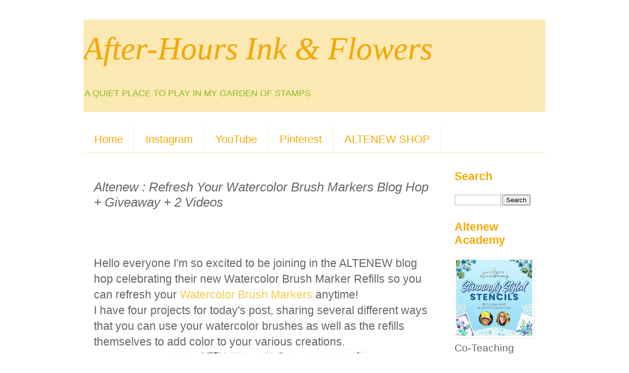

--- FILE ---
content_type: text/html; charset=UTF-8
request_url: https://ahiaf.blogspot.com/2019/09/altenew-refresh-your-watercolor-brush.html?showComment=1569024158648
body_size: 29748
content:
<!DOCTYPE html>
<html class='v2' dir='ltr' lang='en'>
<head>
<link href='https://www.blogger.com/static/v1/widgets/335934321-css_bundle_v2.css' rel='stylesheet' type='text/css'/>
<meta content='width=1100' name='viewport'/>
<meta content='text/html; charset=UTF-8' http-equiv='Content-Type'/>
<meta content='blogger' name='generator'/>
<link href='https://ahiaf.blogspot.com/favicon.ico' rel='icon' type='image/x-icon'/>
<link href='https://ahiaf.blogspot.com/2019/09/altenew-refresh-your-watercolor-brush.html' rel='canonical'/>
<link rel="alternate" type="application/atom+xml" title="       After-Hours Ink &amp; Flowers - Atom" href="https://ahiaf.blogspot.com/feeds/posts/default" />
<link rel="alternate" type="application/rss+xml" title="       After-Hours Ink &amp; Flowers - RSS" href="https://ahiaf.blogspot.com/feeds/posts/default?alt=rss" />
<link rel="service.post" type="application/atom+xml" title="       After-Hours Ink &amp; Flowers - Atom" href="https://www.blogger.com/feeds/1076443255323027959/posts/default" />

<link rel="alternate" type="application/atom+xml" title="       After-Hours Ink &amp; Flowers - Atom" href="https://ahiaf.blogspot.com/feeds/6842220859102737981/comments/default" />
<!--Can't find substitution for tag [blog.ieCssRetrofitLinks]-->
<link href='https://blogger.googleusercontent.com/img/b/R29vZ2xl/AVvXsEjuYhQH9HI0C0MfhzOaxWG6dFRsBEVqa9T07Mdh-OlL1Mx1VvMUy_TFnhQIk5ABp91kQA5zi4Hod8INuKyL1HAyOx8EpUH53klMVNTlWMi4jZV6wN3CkAy-HSdKJzZ5XEWAQM_Wrs3rejEf/s200/Altenew-WinterWonderlandWatercolorBrushRefill-LauraJane+%25283%2529.jpg' rel='image_src'/>
<meta content='https://ahiaf.blogspot.com/2019/09/altenew-refresh-your-watercolor-brush.html' property='og:url'/>
<meta content='Altenew : Refresh Your Watercolor Brush Markers Blog Hop + Giveaway + 2 Videos' property='og:title'/>
<meta content='Card making' property='og:description'/>
<meta content='https://blogger.googleusercontent.com/img/b/R29vZ2xl/AVvXsEjuYhQH9HI0C0MfhzOaxWG6dFRsBEVqa9T07Mdh-OlL1Mx1VvMUy_TFnhQIk5ABp91kQA5zi4Hod8INuKyL1HAyOx8EpUH53klMVNTlWMi4jZV6wN3CkAy-HSdKJzZ5XEWAQM_Wrs3rejEf/w1200-h630-p-k-no-nu/Altenew-WinterWonderlandWatercolorBrushRefill-LauraJane+%25283%2529.jpg' property='og:image'/>
<title>       After-Hours Ink &amp; Flowers: Altenew : Refresh Your Watercolor Brush Markers Blog Hop + Giveaway + 2 Videos</title>
<style id='page-skin-1' type='text/css'><!--
/*
-----------------------------------------------
Blogger Template Style
Name:     Simple
Designer: Blogger
URL:      www.blogger.com
----------------------------------------------- */
/* Content
----------------------------------------------- */
body {
font: normal normal 21px 'Trebuchet MS', Trebuchet, Verdana, sans-serif;
color: #666666;
background: #ffffff none repeat scroll top left;
padding: 0 0 0 0;
}
html body .region-inner {
min-width: 0;
max-width: 100%;
width: auto;
}
h2 {
font-size: 22px;
}
a:link {
text-decoration:none;
color: #F7CB4D;
}
a:visited {
text-decoration:none;
color: #88bb22;
}
a:hover {
text-decoration:underline;
color: #C6DAFC;
}
.body-fauxcolumn-outer .fauxcolumn-inner {
background: transparent none repeat scroll top left;
_background-image: none;
}
.body-fauxcolumn-outer .cap-top {
position: absolute;
z-index: 1;
height: 400px;
width: 100%;
}
.body-fauxcolumn-outer .cap-top .cap-left {
width: 100%;
background: transparent none repeat-x scroll top left;
_background-image: none;
}
.content-outer {
-moz-box-shadow: 0 0 0 rgba(0, 0, 0, .15);
-webkit-box-shadow: 0 0 0 rgba(0, 0, 0, .15);
-goog-ms-box-shadow: 0 0 0 #333333;
box-shadow: 0 0 0 rgba(0, 0, 0, .15);
margin-bottom: 1px;
}
.content-inner {
padding: 10px 40px;
}
.content-inner {
background-color: #ffffff;
}
/* Header
----------------------------------------------- */
.header-outer {
background: #FCE8B2 none repeat-x scroll 0 -400px;
_background-image: none;
}
.Header h1 {
font: italic normal 65px Georgia, Utopia, 'Palatino Linotype', Palatino, serif;
color: #F4A900;
text-shadow: 0 0 0 rgba(0, 0, 0, .2);
}
.Header h1 a {
color: #F4A900;
}
.Header .description {
font-size: 18px;
color: #88bb22;
}
.header-inner .Header .titlewrapper {
padding: 22px 0;
}
.header-inner .Header .descriptionwrapper {
padding: 0 0;
}
/* Tabs
----------------------------------------------- */
.tabs-inner .section:first-child {
border-top: 0 solid #fce8b2;
}
.tabs-inner .section:first-child ul {
margin-top: -1px;
border-top: 1px solid #fce8b2;
border-left: 1px solid #fce8b2;
border-right: 1px solid #fce8b2;
}
.tabs-inner .widget ul {
background: transparent none repeat-x scroll 0 -800px;
_background-image: none;
border-bottom: 1px solid #fce8b2;
margin-top: 0;
margin-left: -30px;
margin-right: -30px;
}
.tabs-inner .widget li a {
display: inline-block;
padding: .6em 1em;
font: normal normal 22px 'Trebuchet MS', Trebuchet, Verdana, sans-serif;
color: #F4A900;
border-left: 1px solid #ffffff;
border-right: 1px solid #fce8b2;
}
.tabs-inner .widget li:first-child a {
border-left: none;
}
.tabs-inner .widget li.selected a, .tabs-inner .widget li a:hover {
color: #88bb22;
background-color: #EEEEEE;
text-decoration: none;
}
/* Columns
----------------------------------------------- */
.main-outer {
border-top: 0 solid #ffffff;
}
.fauxcolumn-left-outer .fauxcolumn-inner {
border-right: 1px solid #ffffff;
}
.fauxcolumn-right-outer .fauxcolumn-inner {
border-left: 1px solid #ffffff;
}
/* Headings
----------------------------------------------- */
div.widget > h2,
div.widget h2.title {
margin: 0 0 1em 0;
font: normal bold 23px 'Trebuchet MS',Trebuchet,Verdana,sans-serif;
color: #f4a900;
}
/* Widgets
----------------------------------------------- */
.widget .zippy {
color: #88bb22;
text-shadow: 2px 2px 1px rgba(0, 0, 0, .1);
}
.widget .popular-posts ul {
list-style: none;
}
/* Posts
----------------------------------------------- */
h2.date-header {
font: normal bold 20px Arial, Tahoma, Helvetica, FreeSans, sans-serif;
}
.date-header span {
background-color: #f7cb4d;
color: #88bb22;
padding: 0.4em;
letter-spacing: 3px;
margin: inherit;
}
.main-inner {
padding-top: 35px;
padding-bottom: 65px;
}
.main-inner .column-center-inner {
padding: 0 0;
}
.main-inner .column-center-inner .section {
margin: 0 1em;
}
.post {
margin: 0 0 45px 0;
}
h3.post-title, .comments h4 {
font: italic normal 26px 'Trebuchet MS',Trebuchet,Verdana,sans-serif;
margin: .75em 0 0;
}
.post-body {
font-size: 110%;
line-height: 1.4;
position: relative;
}
.post-body img, .post-body .tr-caption-container, .Profile img, .Image img,
.BlogList .item-thumbnail img {
padding: 2px;
background: transparent;
border: 1px solid transparent;
-moz-box-shadow: 1px 1px 5px rgba(0, 0, 0, .1);
-webkit-box-shadow: 1px 1px 5px rgba(0, 0, 0, .1);
box-shadow: 1px 1px 5px rgba(0, 0, 0, .1);
}
.post-body img, .post-body .tr-caption-container {
padding: 5px;
}
.post-body .tr-caption-container {
color: #F4A900;
}
.post-body .tr-caption-container img {
padding: 0;
background: transparent;
border: none;
-moz-box-shadow: 0 0 0 rgba(0, 0, 0, .1);
-webkit-box-shadow: 0 0 0 rgba(0, 0, 0, .1);
box-shadow: 0 0 0 rgba(0, 0, 0, .1);
}
.post-header {
margin: 0 0 1.5em;
line-height: 1.6;
font-size: 90%;
}
.post-footer {
margin: 20px -2px 0;
padding: 5px 10px;
color: #666666;
background-color: #ffffff;
border-bottom: 1px solid #f4a900;
line-height: 1.6;
font-size: 90%;
}
#comments .comment-author {
padding-top: 1.5em;
border-top: 1px solid #ffffff;
background-position: 0 1.5em;
}
#comments .comment-author:first-child {
padding-top: 0;
border-top: none;
}
.avatar-image-container {
margin: .2em 0 0;
}
#comments .avatar-image-container img {
border: 1px solid transparent;
}
/* Comments
----------------------------------------------- */
.comments .comments-content .icon.blog-author {
background-repeat: no-repeat;
background-image: url([data-uri]);
}
.comments .comments-content .loadmore a {
border-top: 1px solid #88bb22;
border-bottom: 1px solid #88bb22;
}
.comments .comment-thread.inline-thread {
background-color: #ffffff;
}
.comments .continue {
border-top: 2px solid #88bb22;
}
/* Accents
---------------------------------------------- */
.section-columns td.columns-cell {
border-left: 1px solid #ffffff;
}
.blog-pager {
background: transparent url(https://resources.blogblog.com/blogblog/data/1kt/simple/paging_dot.png) repeat-x scroll top center;
}
.blog-pager-older-link, .home-link,
.blog-pager-newer-link {
background-color: #ffffff;
padding: 5px;
}
.footer-outer {
border-top: 1px dashed #bbbbbb;
}
/* Mobile
----------------------------------------------- */
body.mobile  {
background-size: auto;
}
.mobile .body-fauxcolumn-outer {
background: transparent none repeat scroll top left;
}
.mobile .body-fauxcolumn-outer .cap-top {
background-size: 100% auto;
}
.mobile .content-outer {
-webkit-box-shadow: 0 0 3px rgba(0, 0, 0, .15);
box-shadow: 0 0 3px rgba(0, 0, 0, .15);
}
.mobile .tabs-inner .widget ul {
margin-left: 0;
margin-right: 0;
}
.mobile .post {
margin: 0;
}
.mobile .main-inner .column-center-inner .section {
margin: 0;
}
.mobile .date-header span {
padding: 0.1em 10px;
margin: 0 -10px;
}
.mobile h3.post-title {
margin: 0;
}
.mobile .blog-pager {
background: transparent none no-repeat scroll top center;
}
.mobile .footer-outer {
border-top: none;
}
.mobile .main-inner, .mobile .footer-inner {
background-color: #ffffff;
}
.mobile-index-contents {
color: #666666;
}
.mobile-link-button {
background-color: #F7CB4D;
}
.mobile-link-button a:link, .mobile-link-button a:visited {
color: #F4A900;
}
.mobile .tabs-inner .section:first-child {
border-top: none;
}
.mobile .tabs-inner .PageList .widget-content {
background-color: #EEEEEE;
color: #88bb22;
border-top: 1px solid #fce8b2;
border-bottom: 1px solid #fce8b2;
}
.mobile .tabs-inner .PageList .widget-content .pagelist-arrow {
border-left: 1px solid #fce8b2;
}

--></style>
<style id='template-skin-1' type='text/css'><!--
body {
min-width: 1020px;
}
.content-outer, .content-fauxcolumn-outer, .region-inner {
min-width: 1020px;
max-width: 1020px;
_width: 1020px;
}
.main-inner .columns {
padding-left: 0px;
padding-right: 215px;
}
.main-inner .fauxcolumn-center-outer {
left: 0px;
right: 215px;
/* IE6 does not respect left and right together */
_width: expression(this.parentNode.offsetWidth -
parseInt("0px") -
parseInt("215px") + 'px');
}
.main-inner .fauxcolumn-left-outer {
width: 0px;
}
.main-inner .fauxcolumn-right-outer {
width: 215px;
}
.main-inner .column-left-outer {
width: 0px;
right: 100%;
margin-left: -0px;
}
.main-inner .column-right-outer {
width: 215px;
margin-right: -215px;
}
#layout {
min-width: 0;
}
#layout .content-outer {
min-width: 0;
width: 800px;
}
#layout .region-inner {
min-width: 0;
width: auto;
}
body#layout div.add_widget {
padding: 8px;
}
body#layout div.add_widget a {
margin-left: 32px;
}
--></style>
<link href='https://www.blogger.com/dyn-css/authorization.css?targetBlogID=1076443255323027959&amp;zx=96d6a3d9-92c8-4925-a559-fc3b308026c9' media='none' onload='if(media!=&#39;all&#39;)media=&#39;all&#39;' rel='stylesheet'/><noscript><link href='https://www.blogger.com/dyn-css/authorization.css?targetBlogID=1076443255323027959&amp;zx=96d6a3d9-92c8-4925-a559-fc3b308026c9' rel='stylesheet'/></noscript>
<meta name='google-adsense-platform-account' content='ca-host-pub-1556223355139109'/>
<meta name='google-adsense-platform-domain' content='blogspot.com'/>

</head>
<body class='loading variant-simplysimple'>
<div class='navbar no-items section' id='navbar' name='Navbar'>
</div>
<div class='body-fauxcolumns'>
<div class='fauxcolumn-outer body-fauxcolumn-outer'>
<div class='cap-top'>
<div class='cap-left'></div>
<div class='cap-right'></div>
</div>
<div class='fauxborder-left'>
<div class='fauxborder-right'></div>
<div class='fauxcolumn-inner'>
</div>
</div>
<div class='cap-bottom'>
<div class='cap-left'></div>
<div class='cap-right'></div>
</div>
</div>
</div>
<div class='content'>
<div class='content-fauxcolumns'>
<div class='fauxcolumn-outer content-fauxcolumn-outer'>
<div class='cap-top'>
<div class='cap-left'></div>
<div class='cap-right'></div>
</div>
<div class='fauxborder-left'>
<div class='fauxborder-right'></div>
<div class='fauxcolumn-inner'>
</div>
</div>
<div class='cap-bottom'>
<div class='cap-left'></div>
<div class='cap-right'></div>
</div>
</div>
</div>
<div class='content-outer'>
<div class='content-cap-top cap-top'>
<div class='cap-left'></div>
<div class='cap-right'></div>
</div>
<div class='fauxborder-left content-fauxborder-left'>
<div class='fauxborder-right content-fauxborder-right'></div>
<div class='content-inner'>
<header>
<div class='header-outer'>
<div class='header-cap-top cap-top'>
<div class='cap-left'></div>
<div class='cap-right'></div>
</div>
<div class='fauxborder-left header-fauxborder-left'>
<div class='fauxborder-right header-fauxborder-right'></div>
<div class='region-inner header-inner'>
<div class='header section' id='header' name='Header'><div class='widget Header' data-version='1' id='Header1'>
<div id='header-inner'>
<div class='titlewrapper'>
<h1 class='title'>
<a href='https://ahiaf.blogspot.com/'>
       After-Hours Ink &amp; Flowers
</a>
</h1>
</div>
<div class='descriptionwrapper'>
<p class='description'><span>A QUIET PLACE TO PLAY IN MY GARDEN OF STAMPS</span></p>
</div>
</div>
</div></div>
</div>
</div>
<div class='header-cap-bottom cap-bottom'>
<div class='cap-left'></div>
<div class='cap-right'></div>
</div>
</div>
</header>
<div class='tabs-outer'>
<div class='tabs-cap-top cap-top'>
<div class='cap-left'></div>
<div class='cap-right'></div>
</div>
<div class='fauxborder-left tabs-fauxborder-left'>
<div class='fauxborder-right tabs-fauxborder-right'></div>
<div class='region-inner tabs-inner'>
<div class='tabs no-items section' id='crosscol' name='Cross-Column'></div>
<div class='tabs section' id='crosscol-overflow' name='Cross-Column 2'><div class='widget PageList' data-version='1' id='PageList1'>
<h2>Find me on these platforms</h2>
<div class='widget-content'>
<ul>
<li>
<a href='https://ahiaf.blogspot.com/'>Home</a>
</li>
<li>
<a href='http://www.instagram.com/mammacooksalot/'>Instagram</a>
</li>
<li>
<a href='https://www.youtube.com/user/mammacooksalot1/videos'>YouTube</a>
</li>
<li>
<a href='https://www.pinterest.com/MammaLauraJane/pins/'>Pinterest</a>
</li>
<li>
<a href='https://altenew.com/6321977'>ALTENEW SHOP</a>
</li>
</ul>
<div class='clear'></div>
</div>
</div></div>
</div>
</div>
<div class='tabs-cap-bottom cap-bottom'>
<div class='cap-left'></div>
<div class='cap-right'></div>
</div>
</div>
<div class='main-outer'>
<div class='main-cap-top cap-top'>
<div class='cap-left'></div>
<div class='cap-right'></div>
</div>
<div class='fauxborder-left main-fauxborder-left'>
<div class='fauxborder-right main-fauxborder-right'></div>
<div class='region-inner main-inner'>
<div class='columns fauxcolumns'>
<div class='fauxcolumn-outer fauxcolumn-center-outer'>
<div class='cap-top'>
<div class='cap-left'></div>
<div class='cap-right'></div>
</div>
<div class='fauxborder-left'>
<div class='fauxborder-right'></div>
<div class='fauxcolumn-inner'>
</div>
</div>
<div class='cap-bottom'>
<div class='cap-left'></div>
<div class='cap-right'></div>
</div>
</div>
<div class='fauxcolumn-outer fauxcolumn-left-outer'>
<div class='cap-top'>
<div class='cap-left'></div>
<div class='cap-right'></div>
</div>
<div class='fauxborder-left'>
<div class='fauxborder-right'></div>
<div class='fauxcolumn-inner'>
</div>
</div>
<div class='cap-bottom'>
<div class='cap-left'></div>
<div class='cap-right'></div>
</div>
</div>
<div class='fauxcolumn-outer fauxcolumn-right-outer'>
<div class='cap-top'>
<div class='cap-left'></div>
<div class='cap-right'></div>
</div>
<div class='fauxborder-left'>
<div class='fauxborder-right'></div>
<div class='fauxcolumn-inner'>
</div>
</div>
<div class='cap-bottom'>
<div class='cap-left'></div>
<div class='cap-right'></div>
</div>
</div>
<!-- corrects IE6 width calculation -->
<div class='columns-inner'>
<div class='column-center-outer'>
<div class='column-center-inner'>
<div class='main section' id='main' name='Main'><div class='widget Blog' data-version='1' id='Blog1'>
<div class='blog-posts hfeed'>

          <div class="date-outer">
        

          <div class="date-posts">
        
<div class='post-outer'>
<div class='post hentry uncustomized-post-template' itemprop='blogPost' itemscope='itemscope' itemtype='http://schema.org/BlogPosting'>
<meta content='https://blogger.googleusercontent.com/img/b/R29vZ2xl/AVvXsEjuYhQH9HI0C0MfhzOaxWG6dFRsBEVqa9T07Mdh-OlL1Mx1VvMUy_TFnhQIk5ABp91kQA5zi4Hod8INuKyL1HAyOx8EpUH53klMVNTlWMi4jZV6wN3CkAy-HSdKJzZ5XEWAQM_Wrs3rejEf/s200/Altenew-WinterWonderlandWatercolorBrushRefill-LauraJane+%25283%2529.jpg' itemprop='image_url'/>
<meta content='1076443255323027959' itemprop='blogId'/>
<meta content='6842220859102737981' itemprop='postId'/>
<a name='6842220859102737981'></a>
<h3 class='post-title entry-title' itemprop='name'>
Altenew : Refresh Your Watercolor Brush Markers Blog Hop + Giveaway + 2 Videos
</h3>
<div class='post-header'>
<div class='post-header-line-1'></div>
</div>
<div class='post-body entry-content' id='post-body-6842220859102737981' itemprop='description articleBody'>
<span style="font-family: &quot;arial&quot;; font-size: 11pt; vertical-align: baseline; white-space: pre-wrap;"><br /></span>
<span style="font-family: &quot;arial&quot;; font-size: 11pt; vertical-align: baseline; white-space: pre-wrap;"><style type="text/css"><!--td {border: 1px solid #ccc;}br {mso-data-placement:same-cell;}--></style></span><br />
Hello everyone I'm so excited to be joining in the ALTENEW blog hop celebrating their new Watercolor Brush Marker Refills so you can refresh your <a href="http://shrsl.com/1toqq">Watercolor Brush Markers</a> anytime!<br />
<div>
I have four projects for today's post, sharing several different ways that you can use your watercolor brushes as well as the refills themselves to add color to your various creations.</div>
<div class="separator" style="clear: both; text-align: center;">
<a href="https://www.instagram.com/p/B2rJmp0ABCv/"><img border="0" data-original-height="1600" data-original-width="1600" height="200" src="https://blogger.googleusercontent.com/img/b/R29vZ2xl/AVvXsEjuYhQH9HI0C0MfhzOaxWG6dFRsBEVqa9T07Mdh-OlL1Mx1VvMUy_TFnhQIk5ABp91kQA5zi4Hod8INuKyL1HAyOx8EpUH53klMVNTlWMi4jZV6wN3CkAy-HSdKJzZ5XEWAQM_Wrs3rejEf/s200/Altenew-WinterWonderlandWatercolorBrushRefill-LauraJane+%25283%2529.jpg" width="200" /></a><a href="https://www.instagram.com/p/B2oR-o6g-8Q/"><img border="0" data-original-height="1600" data-original-width="1600" height="200" src="https://blogger.googleusercontent.com/img/b/R29vZ2xl/AVvXsEhK1z1dqqXgTUlccFuhY44nT_HhLuFaTlyojeas6XLxSUFSKpMX7PVSFuc_XaASOitGozZOtFql-i07eL1ZHkUFcq9g4EztXZ0w6LIrXL8MfxuXnF_ZFEZ_AwzGgtdpg_o0sYFp04Wk7ZrM/s200/Altenew-SpringGardenWatercolorBrushRefill-LauraJane+%25281%2529.jpg" width="200" /></a></div>
<br />
<div class="separator" style="clear: both; text-align: center;">
<a href="https://blogger.googleusercontent.com/img/b/R29vZ2xl/AVvXsEhCM8PefdgJ3eQAswh1iYjkufufpwGFro2-Tfrdwzk7f5JBp-irL-mTnlv7RK1DG49lePjsavZbWbLCbkVxQsofxj7bAHj7nlNeJrw8HCGmLXqOXiTAqCZC6Q1XnsifwtDhmcckJzhwIYe_/s1600/Altenew-TropicalFiestaWatercolorBrushRefill-LauraJane+%25282%2529.jpg" imageanchor="1" style="margin-left: 1em; margin-right: 1em;"><img border="0" data-original-height="1600" data-original-width="1600" height="200" src="https://blogger.googleusercontent.com/img/b/R29vZ2xl/AVvXsEhCM8PefdgJ3eQAswh1iYjkufufpwGFro2-Tfrdwzk7f5JBp-irL-mTnlv7RK1DG49lePjsavZbWbLCbkVxQsofxj7bAHj7nlNeJrw8HCGmLXqOXiTAqCZC6Q1XnsifwtDhmcckJzhwIYe_/s200/Altenew-TropicalFiestaWatercolorBrushRefill-LauraJane+%25282%2529.jpg" width="200" /></a><img border="0" data-original-height="1600" data-original-width="1600" height="200" src="https://blogger.googleusercontent.com/img/b/R29vZ2xl/AVvXsEji4mI7RHBk7FBhm2iQZE8V3g9X5rpNdnpIbYwJHChokGBgPuWKDQl8vArxk2D2O8MomCy8mc-8dyN7ZjkrkX1i0zNkUxCYPhLS6b07YcvgS2bEg7UBVn0Srxiiv_nzJEWcYdQucbp-YdG1/s200/Altenew-WatercolorBrushRefill-LauraJane+%25282%2529.jpg" width="200" /></div>
<div class="separator" style="clear: both; text-align: center;">
<br /></div>
<div>
It's exciting to have these refills available because coloring with the watercolor brushes is so enjoyable. If you're joining us on the Blog Hop you can start at the&nbsp;<a href="https://altenewblog.com/September-2019-Release-Blog-Hop-2" style="font-family: arial; font-size: 14.6667px; white-space: pre-wrap;">Altenew Card Blog</a>.&nbsp;Or if you are hopping from the beginning you should be arriving here from the&nbsp;<a href="https://altenewscrapbook.com/September-2019-Release-Blog-Hop-2)" style="font-family: arial; font-size: 14.6667px; white-space: pre-wrap;">Altenew Scrapbook Blog</a>.</div>
<div>
<br />
<div class="separator" style="clear: both; text-align: center;">
<a href="https://blogger.googleusercontent.com/img/b/R29vZ2xl/AVvXsEhMjg1EPLiHTex4XT10FzB65EPdQmxte4LPyb5_-bxRmPyu3NM4XNHKfZVvYdcxio9FMlUQpmcqetmzmFEj0hvKTsum6Qw-VAb7NE3ntMBMynOTctwh74RS1_bI71S_PPbx6jZR5HzssboY/s1600/Altenew+Blog+Hop+Graphic.jpg" imageanchor="1" style="margin-left: 1em; margin-right: 1em;"><img border="0" data-original-height="450" data-original-width="720" height="250" src="https://blogger.googleusercontent.com/img/b/R29vZ2xl/AVvXsEhMjg1EPLiHTex4XT10FzB65EPdQmxte4LPyb5_-bxRmPyu3NM4XNHKfZVvYdcxio9FMlUQpmcqetmzmFEj0hvKTsum6Qw-VAb7NE3ntMBMynOTctwh74RS1_bI71S_PPbx6jZR5HzssboY/s400/Altenew+Blog+Hop+Graphic.jpg" width="400" /></a></div>
<div class="separator" style="clear: both; text-align: center;">
<br /></div>
<div class="separator" style="clear: both; text-align: left;">
<br /></div>
<div class="separator" style="clear: both; text-align: center;">
<a href="https://blogger.googleusercontent.com/img/b/R29vZ2xl/AVvXsEhYShRgylURNMnotgoeuiC3x7FOsYbxu8FRN0bsZuEbxU69s9vae-NduNx0Ln8YQYk8idUlYG-6TfKM3sNe_6TdlwySZJ7IQJqHL3HpFzpA8JA-__9hgoUPnEu81d9KLiQHnDPpwBd2i9qH/s1600/Altenew-WinterWonderlandWatercolorBrushRefill-LauraJane+%25281%2529.jpg" imageanchor="1" style="margin-left: 1em; margin-right: 1em;"><img border="0" data-original-height="1600" data-original-width="1600" height="640" src="https://blogger.googleusercontent.com/img/b/R29vZ2xl/AVvXsEhYShRgylURNMnotgoeuiC3x7FOsYbxu8FRN0bsZuEbxU69s9vae-NduNx0Ln8YQYk8idUlYG-6TfKM3sNe_6TdlwySZJ7IQJqHL3HpFzpA8JA-__9hgoUPnEu81d9KLiQHnDPpwBd2i9qH/s640/Altenew-WinterWonderlandWatercolorBrushRefill-LauraJane+%25281%2529.jpg" width="640" /></a></div>
<div class="separator" style="clear: both; text-align: center;">
<br /></div>
<span style="font-size: large;">For my first project I used the&nbsp;<a href="http://shrsl.com/1tos0">Winter Wonderland Watercolor Brush Markers&nbsp;</a>&nbsp;on the Sketchy Floral stamp</span>... which is a very large stamp set (6 x 8) The <i>metallic silver watercolor brush</i> gives extra shimmer and shine on the branches.&nbsp;</div>
<div>
<br />
<div class="separator" style="clear: both; text-align: left;">
Featuring:&nbsp;</div>
<div class="separator" style="clear: both; text-align: left;">
<a href="http://shrsl.com/1tos0">Winter Wonderland Watercolor Brush Markers</a></div>
<div class="separator" style="clear: both; text-align: left;">
<a href="http://shrsl.com/1tos4"><span style="color: blue;">Sketchy Floral stamp set</span></a></div>
<a href="http://shrsl.com/1ovus">Antique Gold Pigment Ink</a>&nbsp;<i>for splatter</i><br />
<div class="separator" style="clear: both; text-align: left;">
Copic Multiliner 0.1</div>
<div class="separator" style="clear: both; text-align: left;">
Strathmore 140 lb watercolor paper</div>
<div class="separator" style="clear: both; text-align: center;">
<a href="https://blogger.googleusercontent.com/img/b/R29vZ2xl/AVvXsEgAEfSv5tBbMBtxh2JbfK5_HjjYAvyoGkYlsRrAGmgZWCooi0L_Y4wl80rT19J3wp7cxAgoVp4RQfz77xBBSWXYPblxVcuyje305QlZD8DooVXFbP5eVG3Ac9y15eptLL3JYTHvCAzrLptf/s1600/Altenew-WinterWonderlandWatercolorBrushRefill-LauraJane+%25284%2529.jpg" imageanchor="1" style="margin-left: 1em; margin-right: 1em;"><img border="0" data-original-height="1600" data-original-width="1600" height="640" src="https://blogger.googleusercontent.com/img/b/R29vZ2xl/AVvXsEgAEfSv5tBbMBtxh2JbfK5_HjjYAvyoGkYlsRrAGmgZWCooi0L_Y4wl80rT19J3wp7cxAgoVp4RQfz77xBBSWXYPblxVcuyje305QlZD8DooVXFbP5eVG3Ac9y15eptLL3JYTHvCAzrLptf/s640/Altenew-WinterWonderlandWatercolorBrushRefill-LauraJane+%25284%2529.jpg" width="640" /></a></div>
<span style="font-size: large;"><span style="color: cyan;">***</span>&nbsp;<a href="https://www.instagram.com/p/B2rJmp0ABCv/" target="_blank">Click HERE:&nbsp;</a>or the photo below to see a one minute video of my coloring process.</span><br />
<div class="separator" style="clear: both; text-align: center;">
<a href="https://www.instagram.com/p/B2rJmp0ABCv/"><img border="0" data-original-height="1600" data-original-width="1600" height="640" src="https://blogger.googleusercontent.com/img/b/R29vZ2xl/AVvXsEiYvDZWpWF7xgoLRgbQLuImsGAKV5a-vbIP3p8pe_Dd9bgdbE0OWVfAabiYhAl-A-5IHQd7yus9oHIBVJ6WpOEFdA_HyNcpy7wea8s27XVNU0sMbSMcIiod8f7SMEgXtfWX6q1D5Jq0B5lg/s640/Altenew-WinterWonderlandWatercolorBrushRefill-LauraJane+%25285%2529.jpg" width="640" /></a></div>
<span style="font-size: large;">I have a<a href="https://youtu.be/KsLVqL862WE"> full video </a>up on my YouTube channel. Or watch below:</span><br />
<div class="separator" style="clear: both; text-align: center;">
<iframe width="320" height="266" class="YOUTUBE-iframe-video" data-thumbnail-src="https://i9.ytimg.com/vi/KsLVqL862WE/default.jpg?sqp=CPivm-wF&rs=AOn4CLBxMlx6am8ixy2WkOzTpKN6mblREw" src="https://www.youtube.com/embed/KsLVqL862WE?feature=player_embedded" frameborder="0" allowfullscreen></iframe></div>
<br />
<br />
I'm not sure how to use this finished watercolor piece and can't decide if I want to trim it down to two separate cards or simply frame it as is..... <i>Let me know in the comments below how you would recommend using it. :)</i><br />
<div class="separator" style="clear: both; text-align: center;">
<a href="https://blogger.googleusercontent.com/img/b/R29vZ2xl/AVvXsEjKXoJwzKujfAiAx-ChFFxKhjZu6g9lcq4ZnEACPsOa4s0sJrncy1l_RpXCTZ6xnw1snGkHAPLUH-_hCcTA1zsbEtz0wzpFszLKs83r53lWrzvccKWs5QOMVAyULlubMbZA62Kw7YXha6u9/s1600/Altenew-WinterWonderlandWatercolorBrushRefill-LauraJane+%25283%2529.jpg" imageanchor="1" style="margin-left: 1em; margin-right: 1em;"><img border="0" data-original-height="1600" data-original-width="1600" height="640" src="https://blogger.googleusercontent.com/img/b/R29vZ2xl/AVvXsEjKXoJwzKujfAiAx-ChFFxKhjZu6g9lcq4ZnEACPsOa4s0sJrncy1l_RpXCTZ6xnw1snGkHAPLUH-_hCcTA1zsbEtz0wzpFszLKs83r53lWrzvccKWs5QOMVAyULlubMbZA62Kw7YXha6u9/s640/Altenew-WinterWonderlandWatercolorBrushRefill-LauraJane+%25283%2529.jpg" width="640" /></a></div>
<div class="separator" style="clear: both; text-align: center;">
*********************************************************************************</div>
<div class="separator" style="clear: both; text-align: center;">
<br /></div>
<div class="separator" style="clear: both; text-align: center;">
<br /></div>
<div class="separator" style="clear: both; text-align: center;">
<a href="https://blogger.googleusercontent.com/img/b/R29vZ2xl/AVvXsEjFju9vdP9UlQEeJbe7l2WQ2rmpNP4ILyV3h10AMyQ8DBAMK4frn6udI6D_aqIh_b5ruxr4SHfJW1duqoCYoDILRxw7BX4Rcurnn_4Hq4uQo3ulDdGee_1cCoRGzzFplNL6YUvziXSLBW_N/s1600/Altenew-SpringGardenWatercolorBrushRefill-LauraJane+%25282%2529.jpg" imageanchor="1" style="margin-left: 1em; margin-right: 1em;"><img border="0" data-original-height="1600" data-original-width="1600" height="640" src="https://blogger.googleusercontent.com/img/b/R29vZ2xl/AVvXsEjFju9vdP9UlQEeJbe7l2WQ2rmpNP4ILyV3h10AMyQ8DBAMK4frn6udI6D_aqIh_b5ruxr4SHfJW1duqoCYoDILRxw7BX4Rcurnn_4Hq4uQo3ulDdGee_1cCoRGzzFplNL6YUvziXSLBW_N/s640/Altenew-SpringGardenWatercolorBrushRefill-LauraJane+%25282%2529.jpg" width="640" /></a></div>
<span style="font-size: large;">On the next card I share an easy technique that I really liked to use with the watercolor brush markers</span>. Coloring a solid image stamp with a watercolor marker then stamping on 110lb paper. You may spritz the stamp with water for a more watery look. <i>check my video to see the process.</i><br />
<br />
Featuring:<br />
<a href="http://shrsl.com/1tos5"><span style="color: blue;">Spring Garden Watercolor Brush Markers &amp; Refill Bundle</span></a><br />
<a href="http://shrsl.com/1tosb">Wildflower Garden stamp set</a><br />
<a href="http://shrsl.com/1p2k3">Obsidian Pigment Ink</a><br />
<div class="separator" style="clear: both; text-align: center;">
<a href="https://blogger.googleusercontent.com/img/b/R29vZ2xl/AVvXsEiOxTnF5lSk2pj1kAzdkl03HSLAZmEeFFDc1PcBQdur_NV-TPLmkis4IgR1k-tk9vQJ30JwfWZZ3SFYCSJf0rhd1y8sYxSOhcKF23PwGI_bXjYZtax9XNOicp1XBp1hrm8LP9o4t61eItcm/s1600/Altenew-SpringGardenWatercolorBrushRefill-LauraJane+%25281%2529.jpg" imageanchor="1" style="margin-left: 1em; margin-right: 1em;"><img border="0" data-original-height="1600" data-original-width="1600" height="640" src="https://blogger.googleusercontent.com/img/b/R29vZ2xl/AVvXsEiOxTnF5lSk2pj1kAzdkl03HSLAZmEeFFDc1PcBQdur_NV-TPLmkis4IgR1k-tk9vQJ30JwfWZZ3SFYCSJf0rhd1y8sYxSOhcKF23PwGI_bXjYZtax9XNOicp1XBp1hrm8LP9o4t61eItcm/s640/Altenew-SpringGardenWatercolorBrushRefill-LauraJane+%25281%2529.jpg" width="640" /></a></div>
<span style="color: magenta;">***</span> <a href="https://www.instagram.com/p/B2oR-o6g-8Q/" target="_blank">Click HERE:&nbsp;</a>or the photo below to see a one minute video of my coloring/stamping process.<br />
<div class="separator" style="clear: both; text-align: center;">
<a href="https://www.instagram.com/p/B2oR-o6g-8Q/"><img border="0" data-original-height="1600" data-original-width="1600" height="640" src="https://blogger.googleusercontent.com/img/b/R29vZ2xl/AVvXsEgziyzIyzWXTJS75TZmFoaOa-3f__EuEebc32tkvlLj84uxodAoxNPwv2e722Got7nibkARL4POkKOyZGZejdpPlg47Vh3XBsroDRAj9B1TeilwPQ2BUZIHZSQGwsXWVLGGX6FDzqFSKCSK/s640/Altenew-SpringGardenWatercolorBrushRefill-LauraJane+%25283%2529.jpg" width="640" /></a></div>
<div class="separator" style="clear: both; text-align: center;">
*********************************************************************************</div>
<div class="separator" style="clear: both; text-align: center;">
<br /></div>
<div class="separator" style="clear: both; text-align: left;">
<span style="font-size: large;">The following card featured the Leaf Canopy stamp and die bundle with the Tropical Fiesta Watercolor Brush marker set</span>. I colored very quickly on the canopy leaves and then embossed with the antique Gold embossing powder. die cut them with coordinating dies to pop them up on some pattern paper from Verdant Walk paper pack.</div>
<div class="separator" style="clear: both; text-align: center;">
<a href="https://blogger.googleusercontent.com/img/b/R29vZ2xl/AVvXsEjHpl5Yb935JGmio_op4nZAKTx09LYJ8FvMtKWpuEKH_JVMHc0TieBBmCPqO8cV9RtonGW2VT-NLYCdRml9eIEs2W1b6UIjjmD_Q3C445wWf9TupyfRbioUhKTa38GcxCReRePDinxusQD0/s1600/Altenew-TropicalFiestaWatercolorBrushRefill-LauraJane+%25281%2529.jpg" imageanchor="1" style="margin-left: 1em; margin-right: 1em;"><img border="0" data-original-height="1529" data-original-width="1529" height="640" src="https://blogger.googleusercontent.com/img/b/R29vZ2xl/AVvXsEjHpl5Yb935JGmio_op4nZAKTx09LYJ8FvMtKWpuEKH_JVMHc0TieBBmCPqO8cV9RtonGW2VT-NLYCdRml9eIEs2W1b6UIjjmD_Q3C445wWf9TupyfRbioUhKTa38GcxCReRePDinxusQD0/s640/Altenew-TropicalFiestaWatercolorBrushRefill-LauraJane+%25281%2529.jpg" width="640" /></a></div>
Featuring:<br />
<a href="http://shrsl.com/1torv">Tropical Fiesta Watercolor Brush Markers</a><br />
<a href="http://shrsl.com/1tos9">Leaf Canopy stamp and die bundle</a><br />
<a href="http://shrsl.com/1j935">Verdant Walk 6x6 Paper Pack</a><br />
<a href="http://shrsl.com/1ovus">Antique Gold Pigment Ink</a><br />
<a href="http://shrsl.com/19led">Antique Gold Crisp Embossing powder</a><br />
<a href="http://shrsl.com/1p2k3">Obsidian Pigment Ink</a></div>
<div>
<a href="http://shrsl.com/1b9l6">Enamel Dots</a>&nbsp;</div>
<div>
Bristol Smooth paper</div>
<div>
<br />
<br />
<div class="separator" style="clear: both; text-align: center;">
<a href="https://blogger.googleusercontent.com/img/b/R29vZ2xl/AVvXsEhyVUFXOCMaMehhXfWPnQOSqHBB5m3atg8-l5cFfa2uO2p11EmZef5qCxuFvjqxBAF2Jkq4XE9Y8StRNQThp3xyGm13aIYEYDdB-dIHMOBKt8dmV02sC4ZHy0zUfDJziohRQGFCoXNzkh3a/s1600/Altenew-TropicalFiestaWatercolorBrushRefill-LauraJane+%25282%2529.jpg" imageanchor="1" style="margin-left: 1em; margin-right: 1em;"><img border="0" data-original-height="1600" data-original-width="1600" height="640" src="https://blogger.googleusercontent.com/img/b/R29vZ2xl/AVvXsEhyVUFXOCMaMehhXfWPnQOSqHBB5m3atg8-l5cFfa2uO2p11EmZef5qCxuFvjqxBAF2Jkq4XE9Y8StRNQThp3xyGm13aIYEYDdB-dIHMOBKt8dmV02sC4ZHy0zUfDJziohRQGFCoXNzkh3a/s640/Altenew-TropicalFiestaWatercolorBrushRefill-LauraJane+%25282%2529.jpg" width="640" /></a></div>
<br />
<div class="separator" style="clear: both; text-align: center;">
<a href="https://blogger.googleusercontent.com/img/b/R29vZ2xl/AVvXsEhCPlao0ZfOSFeLwhQZ56xOpoHyqxY1k-e0DUYrvYFCPgn8jcIMsciI79nJyHNO6oTZ0LP4YdHyM1GNTFHKuJNyGtBSufiaz43O_VOnr9pJojAywByTP1yuydnRpscKdgMFTbqpZ4oMGST9/s1600/Altenew-TropicalFiestaWatercolorBrushRefill-LauraJane+%25283%2529.jpg" imageanchor="1" style="margin-left: 1em; margin-right: 1em;"><img border="0" data-original-height="1600" data-original-width="1600" height="640" src="https://blogger.googleusercontent.com/img/b/R29vZ2xl/AVvXsEhCPlao0ZfOSFeLwhQZ56xOpoHyqxY1k-e0DUYrvYFCPgn8jcIMsciI79nJyHNO6oTZ0LP4YdHyM1GNTFHKuJNyGtBSufiaz43O_VOnr9pJojAywByTP1yuydnRpscKdgMFTbqpZ4oMGST9/s640/Altenew-TropicalFiestaWatercolorBrushRefill-LauraJane+%25283%2529.jpg" width="640" /></a></div>
<div>
*********************************************************************************</div>
<div>
<br />
<span style="font-size: large;">I wanted to create something using the<b><i> actual refill bottles</i></b> for the final card</span>, <i>so I did not use the markers on this one</i>, but took watercolor paper, brushed it with clear clean water, then chose various refill bottles of color and touched them to the wet paper. This created a kind of galaxy background!&nbsp;</div>
<div>
I then heat embossed several leaves from the FOR ALL SEASONS stamp set on top of the colorful background and stamped the AUTUMN in black in for a mixed media card.&nbsp; &nbsp;<i>I did have a process video but unfortunately my camera malfunctioned and lost the footage.</i></div>
<div class="separator" style="clear: both; text-align: center;">
<a href="https://blogger.googleusercontent.com/img/b/R29vZ2xl/AVvXsEittNXQBgVNIewEqDV_mouW9i95bOOY3UljVm17I42B74KfdqL2jZ_m34puWgxTpVwmSDecJ_eRGlpuSYIEUFH1fYyqueZrwv89QdyiUgLly5O_pJ6sxBSoAtnd41ATZ_8DWZNvp65ZDs7P/s1600/Altenew-WatercolorBrushRefill-LauraJane+%25281%2529.jpg" imageanchor="1" style="margin-left: 1em; margin-right: 1em;"><img border="0" data-original-height="1600" data-original-width="1600" height="640" src="https://blogger.googleusercontent.com/img/b/R29vZ2xl/AVvXsEittNXQBgVNIewEqDV_mouW9i95bOOY3UljVm17I42B74KfdqL2jZ_m34puWgxTpVwmSDecJ_eRGlpuSYIEUFH1fYyqueZrwv89QdyiUgLly5O_pJ6sxBSoAtnd41ATZ_8DWZNvp65ZDs7P/s640/Altenew-WatercolorBrushRefill-LauraJane+%25281%2529.jpg" width="640" /></a></div>
&nbsp;Featuring:<br />
<a href="http://shrsl.com/1tort">All Watercolor Brush Markers &amp; Refills Bundle</a><br />
<a href="http://shrsl.com/15ry7">For All Seasons stamp set</a><br />
<a href="http://shrsl.com/19led">Antique Gold Crisp Embossing powder</a><br />
<a href="http://shrsl.com/1p2k3">Obsidian Pigment Ink</a><br />
White Gel pen<br />
Copic Multiliner 0.1<br />
Mixed media paper<br />
<br />
<div class="separator" style="clear: both; text-align: center;">
<a href="https://blogger.googleusercontent.com/img/b/R29vZ2xl/AVvXsEh5TwwQcYTdI1B46w2C5FxQC8RqckiZVl_SybF7FBOjPnK0T0CKtqKMtWIzkHE1jY8ZnJzzxc0IyGaQnPO47mciiYW-rZ9BF4M8y-MWAZsw6iQ2F3FerO11BEHrQLU3IJEewdXxiU9xFU-y/s1600/Altenew-WatercolorBrushRefill-LauraJane+%25282%2529.jpg" imageanchor="1" style="margin-left: 1em; margin-right: 1em;"><img border="0" data-original-height="1600" data-original-width="1600" height="640" src="https://blogger.googleusercontent.com/img/b/R29vZ2xl/AVvXsEh5TwwQcYTdI1B46w2C5FxQC8RqckiZVl_SybF7FBOjPnK0T0CKtqKMtWIzkHE1jY8ZnJzzxc0IyGaQnPO47mciiYW-rZ9BF4M8y-MWAZsw6iQ2F3FerO11BEHrQLU3IJEewdXxiU9xFU-y/s640/Altenew-WatercolorBrushRefill-LauraJane+%25282%2529.jpg" width="640" /></a></div>
<br />
<div class="separator" style="clear: both; text-align: center;">
<a href="https://blogger.googleusercontent.com/img/b/R29vZ2xl/AVvXsEiGJhONYpiMGgPxi3GH65WeJlA-FeJLLxx7B4GVFIKQETbyQlKalM5uzUEZikL5aR7n5ch5_6wE21p3d10KLhsBG_3m0SfRgScOo8taA9gjp3QntuCZbsfmsu3kEnhRZQpF9q73l5xc3eW6/s1600/Altenew-WatercolorBrushRefill-LauraJane+%25283%2529.jpg" imageanchor="1" style="margin-left: 1em; margin-right: 1em;"><img border="0" data-original-height="1600" data-original-width="1600" height="640" src="https://blogger.googleusercontent.com/img/b/R29vZ2xl/AVvXsEiGJhONYpiMGgPxi3GH65WeJlA-FeJLLxx7B4GVFIKQETbyQlKalM5uzUEZikL5aR7n5ch5_6wE21p3d10KLhsBG_3m0SfRgScOo8taA9gjp3QntuCZbsfmsu3kEnhRZQpF9q73l5xc3eW6/s640/Altenew-WatercolorBrushRefill-LauraJane+%25283%2529.jpg" width="640" /></a></div>
<div>
<br /></div>
<div>
<span style="font-size: large;">Thank you for joining me today,&nbsp; I hope you are inspired to get your watercolor brushes out and create something you love today!&nbsp; <b>Your next stop on the hop is&nbsp;<a data-saferedirecturl="https://www.google.com/url?q=http://maryamperez.blogspot.com/&amp;source=gmail&amp;ust=1568863308468000&amp;usg=AFQjCNGcPXn7j0t3230yzDCk4yh8d1d0ng" href="http://maryamperez.blogspot.com/2019/09/altenew-refresh-your-watercolor-brush.html" style="color: #1155cc; font-family: Arial, Helvetica, sans-serif; text-decoration-line: none;" target="_blank"><span style="font-family: &quot;arial&quot;; vertical-align: baseline; white-space: pre-wrap;">Maryam Perez</span></a></b></span><br />
<br />
Affiliate links to the<b> new&nbsp;products</b> are listed below.<br />
<br />
<table align="center" cellpadding="0" cellspacing="0" class="tr-caption-container" style="float: left; margin-right: 1em; text-align: left;"><tbody>
<tr><td style="text-align: center;"><a href="https://blogger.googleusercontent.com/img/b/R29vZ2xl/AVvXsEjJUVY8bUPXSyoKiXWXgR21eEwd9yqsXj6-efo2sq_D20fF-BBcxzPlWccTZZ06t1DiYr97IOwU4auAM9qJNCAHPoovTLnUJQr8BGgOMo5xOulf6TV5u9Tvmdk0c3XJ9lIHsRqHmOJUo0oL/s1600/_All+Watercolor+Brush+Marker+Refills+Bundle+2.jpg" imageanchor="1" style="margin-left: auto; margin-right: auto;"><img border="0" data-original-height="1600" data-original-width="791" height="320" src="https://blogger.googleusercontent.com/img/b/R29vZ2xl/AVvXsEjJUVY8bUPXSyoKiXWXgR21eEwd9yqsXj6-efo2sq_D20fF-BBcxzPlWccTZZ06t1DiYr97IOwU4auAM9qJNCAHPoovTLnUJQr8BGgOMo5xOulf6TV5u9Tvmdk0c3XJ9lIHsRqHmOJUo0oL/s320/_All+Watercolor+Brush+Marker+Refills+Bundle+2.jpg" width="158" /></a></td></tr>
<tr><td class="tr-caption" style="text-align: center;"><a href="http://shrsl.com/1torq" style="font-size: medium; text-align: start;">Ultimate Liquid Watercolor - <br />Brush Marker Refill Bundle</a></td></tr>
</tbody></table>
<br />
<table align="center" cellpadding="0" cellspacing="0" class="tr-caption-container" style="float: left; margin-right: 1em; text-align: left;"><tbody>
<tr><td style="text-align: center;"><a href="https://blogger.googleusercontent.com/img/b/R29vZ2xl/AVvXsEjIwL6jYoLlPCtUE0-ulPNhR6Pz-IkI8Mnng5WcWs2ASznEkmEmBLSwsnCysgQaFgToqMRyP3fqKCM9CNW4qSoJrOeqOUn3ksW4ZtfSALA5f1LDMghZOulUmYAlgr7UuPgj9ryW2523lGdS/s1600/_Spring+Garden+Brush+Set+%2526+Refill+Bundle.jpg" imageanchor="1" style="margin-left: auto; margin-right: auto;"><img border="0" data-original-height="1600" data-original-width="891" height="200" src="https://blogger.googleusercontent.com/img/b/R29vZ2xl/AVvXsEjIwL6jYoLlPCtUE0-ulPNhR6Pz-IkI8Mnng5WcWs2ASznEkmEmBLSwsnCysgQaFgToqMRyP3fqKCM9CNW4qSoJrOeqOUn3ksW4ZtfSALA5f1LDMghZOulUmYAlgr7UuPgj9ryW2523lGdS/s200/_Spring+Garden+Brush+Set+%2526+Refill+Bundle.jpg" width="111" /></a></td></tr>
<tr><td class="tr-caption" style="text-align: center;"><a href="http://shrsl.com/1tos5" style="font-size: medium; text-align: start;"><span style="color: blue;">Spring Garden <br />Watercolor Brush Markers <br />&amp; Refill Bundle</span></a></td></tr>
</tbody></table>
<br />
<table align="center" cellpadding="0" cellspacing="0" class="tr-caption-container" style="float: right; margin-left: 1em; text-align: right;"><tbody>
<tr><td style="text-align: center;"><a href="https://blogger.googleusercontent.com/img/b/R29vZ2xl/AVvXsEgWDGUYQRH3yP4GH2NcdBfV9JQM8ww2BFOBcbcqDPljmd2YjRDVKosSxBNxvIO2DLcVkq6L2xGp-gWFNJ462JsD5wcN5P2jB20tdLv7SZ1WztLOEA57tF3TgmCeB7yr9xr1ArQgZPZXzo_z/s1600/_Tropical+Fiesta+Brush+Set+%2526+Refill+Bundle.jpg" imageanchor="1" style="margin-left: auto; margin-right: auto;"><img border="0" data-original-height="1600" data-original-width="886" height="200" src="https://blogger.googleusercontent.com/img/b/R29vZ2xl/AVvXsEgWDGUYQRH3yP4GH2NcdBfV9JQM8ww2BFOBcbcqDPljmd2YjRDVKosSxBNxvIO2DLcVkq6L2xGp-gWFNJ462JsD5wcN5P2jB20tdLv7SZ1WztLOEA57tF3TgmCeB7yr9xr1ArQgZPZXzo_z/s200/_Tropical+Fiesta+Brush+Set+%2526+Refill+Bundle.jpg" width="110" /></a></td></tr>
<tr><td class="tr-caption" style="text-align: center;"><a href="http://shrsl.com/1torv" style="font-size: medium; text-align: start;">Tropical Fiesta <br />Watercolor Brush Markers <br />&amp; Refill Bundle</a></td></tr>
</tbody></table>
<br />
<table align="center" cellpadding="0" cellspacing="0" class="tr-caption-container" style="float: left; margin-right: 1em; text-align: left;"><tbody>
<tr><td style="text-align: center;"><a href="https://blogger.googleusercontent.com/img/b/R29vZ2xl/AVvXsEi5oU6PLaBr8BMvyYpkfbErETBoiiL0KFfCt9V2hQ9poWpIqAMd5z4PY17tPCiNoe8Dhc7PhLRzUpXa2mfk4Ts7sOIt180RIdjNzxgpBJIoywnC4sYRFh55K1tozjw7mNoGr4u3Supu8xk9/s1600/_Winter+Wonderland+Brush+Set+%2526+Refill+Bundle.jpg" imageanchor="1" style="margin-left: auto; margin-right: auto;"><img border="0" data-original-height="1600" data-original-width="882" height="200" src="https://blogger.googleusercontent.com/img/b/R29vZ2xl/AVvXsEi5oU6PLaBr8BMvyYpkfbErETBoiiL0KFfCt9V2hQ9poWpIqAMd5z4PY17tPCiNoe8Dhc7PhLRzUpXa2mfk4Ts7sOIt180RIdjNzxgpBJIoywnC4sYRFh55K1tozjw7mNoGr4u3Supu8xk9/s200/_Winter+Wonderland+Brush+Set+%2526+Refill+Bundle.jpg" width="110" /></a></td></tr>
<tr><td class="tr-caption" style="text-align: center;"><a href="http://shrsl.com/1tos0" style="font-size: medium; text-align: start;">Winter Wonderland <br />Watercolor Brush Markers <br />&amp; Refill Bundle</a></td></tr>
</tbody></table>
<br />
<br />
<br />
<br />
<br />
<br />
<br />
<table align="center" cellpadding="0" cellspacing="0" class="tr-caption-container" style="float: right; margin-left: 1em; text-align: right;"><tbody>
<tr><td style="text-align: center;"><a href="https://blogger.googleusercontent.com/img/b/R29vZ2xl/AVvXsEiv3FbWYVfMlfCX7pZ2kE5-K2brSMz9mzefcy1pQ0EnCy52sA0BLlVZgH5rnwOkFUrXcMGnR2IZU3ouQU8L3H3sNJnp1-bYyg7do1z9Qs19yUtj29ns6wShNNGxXSHTmfcfZS3c_0FdxDqV/s1600/_All+Watercolor+Brush+Markers+%2526+Refills+Bundle.jpg" imageanchor="1" style="margin-left: auto; margin-right: auto;"><img border="0" data-original-height="1600" data-original-width="1153" height="200" src="https://blogger.googleusercontent.com/img/b/R29vZ2xl/AVvXsEiv3FbWYVfMlfCX7pZ2kE5-K2brSMz9mzefcy1pQ0EnCy52sA0BLlVZgH5rnwOkFUrXcMGnR2IZU3ouQU8L3H3sNJnp1-bYyg7do1z9Qs19yUtj29ns6wShNNGxXSHTmfcfZS3c_0FdxDqV/s200/_All+Watercolor+Brush+Markers+%2526+Refills+Bundle.jpg" width="143" /></a></td></tr>
<tr><td class="tr-caption" style="text-align: center;"><a href="http://shrsl.com/1tort" style="font-size: medium; text-align: start;">Ultimate Liquid Watercolor - <br />Brush Markers &amp; Refills Bundle</a></td></tr>
</tbody></table>
<table align="center" cellpadding="0" cellspacing="0" class="tr-caption-container" style="float: left; margin-right: 1em; text-align: left;"><tbody>
<tr><td style="text-align: center;"><a href="https://blogger.googleusercontent.com/img/b/R29vZ2xl/AVvXsEgVTNE-5fRvFAOGPRG-FGXs88IMRTT2Wp8AZWdu4l08pHlBiTviF6ldKiWTRC2BcH_hPyPjz5hGHbghcgQrpQpWzPs_SVSZDamVlJ-1TUWrfSzv2OC2kfOBxRSujRYNMhx18dHT0yal4NT2/s1600/_Spring+Garden+Set+Refill+Bundle+2.jpg" imageanchor="1" style="margin-left: auto; margin-right: auto;"><img border="0" data-original-height="1494" data-original-width="1168" height="200" src="https://blogger.googleusercontent.com/img/b/R29vZ2xl/AVvXsEgVTNE-5fRvFAOGPRG-FGXs88IMRTT2Wp8AZWdu4l08pHlBiTviF6ldKiWTRC2BcH_hPyPjz5hGHbghcgQrpQpWzPs_SVSZDamVlJ-1TUWrfSzv2OC2kfOBxRSujRYNMhx18dHT0yal4NT2/s200/_Spring+Garden+Set+Refill+Bundle+2.jpg" width="156" /></a></td></tr>
<tr><td class="tr-caption" style="text-align: center;"><a href="http://shrsl.com/1tos6" style="font-size: medium; text-align: start;">Spring Garden Liquid Watercolor - <br />Brush Marker Refill Bundle</a></td></tr>
</tbody></table>
<br />
<table align="center" cellpadding="0" cellspacing="0" class="tr-caption-container" style="float: left; margin-right: 1em; text-align: left;"><tbody>
<tr><td style="text-align: center;"><a href="https://blogger.googleusercontent.com/img/b/R29vZ2xl/AVvXsEgEaOhkxplDrMPrLFo6Y0SssyU34x8EEOivFRFzPGQu8QHeoBHoSP7s7z4oBm1H0x04JxtLqxnqNX-u-qhYYXNEVXruyNXeGAQvFVK9x-pAGLWXduxPMI-nwrdeIaGvdP2inJig0MpbLV4c/s1600/_Tropical+Fiesta+Set+Refill+Bundle+2.jpg" imageanchor="1" style="margin-left: auto; margin-right: auto;"><img border="0" data-original-height="1494" data-original-width="1168" height="200" src="https://blogger.googleusercontent.com/img/b/R29vZ2xl/AVvXsEgEaOhkxplDrMPrLFo6Y0SssyU34x8EEOivFRFzPGQu8QHeoBHoSP7s7z4oBm1H0x04JxtLqxnqNX-u-qhYYXNEVXruyNXeGAQvFVK9x-pAGLWXduxPMI-nwrdeIaGvdP2inJig0MpbLV4c/s200/_Tropical+Fiesta+Set+Refill+Bundle+2.jpg" width="156" /></a></td></tr>
<tr><td class="tr-caption" style="text-align: center;"><a href="http://shrsl.com/1tory" style="font-size: medium; text-align: start;">Tropical Fiesta Liquid Watercolor - <br />Brush Marker Refill Bundle</a></td></tr>
</tbody></table>
<br />
<table align="center" cellpadding="0" cellspacing="0" class="tr-caption-container" style="margin-left: auto; margin-right: auto; text-align: center;"><tbody>
<tr><td style="text-align: center;"><a href="https://blogger.googleusercontent.com/img/b/R29vZ2xl/AVvXsEhpIsbGLE2jZy5BAmeGJhyphenhyphenx7zS_wbB7-tHdPQnmIBxtpdMO4PyFh_xAX0h0ZpAhtd9ALFgrBWoetx1RlURGCHN8eFs8vyrDFua7Y7IPtmfYTOaEAF7vwzE8nKwVtsVvs1SLy5Oi9BFIBgLo/s1600/_Winter+Wonderland+Set+Refill+Bundle+2.jpg" imageanchor="1" style="margin-left: auto; margin-right: auto;"><img border="0" data-original-height="1494" data-original-width="1168" height="200" src="https://blogger.googleusercontent.com/img/b/R29vZ2xl/AVvXsEhpIsbGLE2jZy5BAmeGJhyphenhyphenx7zS_wbB7-tHdPQnmIBxtpdMO4PyFh_xAX0h0ZpAhtd9ALFgrBWoetx1RlURGCHN8eFs8vyrDFua7Y7IPtmfYTOaEAF7vwzE8nKwVtsVvs1SLy5Oi9BFIBgLo/s200/_Winter+Wonderland+Set+Refill+Bundle+2.jpg" width="156" /></a></td></tr>
<tr><td class="tr-caption" style="text-align: center;"><a href="http://shrsl.com/1tos3" style="font-size: medium; text-align: start;">Winter Wonderland Liquid Watercolor - <br />Brush Marker Refill Bundle</a></td></tr>
</tbody></table>
<br />
<br />
<span style="background-color: #f4cccc; font-family: &quot;arial&quot;; font-size: 15.3333px; white-space: pre-wrap;">**Please note that Emerald color included in the Winter Wonderland set is a different toned Emerald from the one in our Spring Garden set. The Emerald in the Winter Wonderland set is a cool tone of the Emerald color, while the Emerald in the Spring Garden set is a warm tone.</span><br />
<span style="font-family: &quot;calibri&quot; , &quot;arial&quot;;"><span style="font-size: 14.6667px;"><br /></span></span>
<br />
<div dir="ltr" style="background-color: white; color: #222222; font-family: Arial, Helvetica, sans-serif; line-height: 1.38; margin-bottom: 0pt; margin-top: 0pt;">
<span style="background-color: transparent; color: black; font-family: &quot;arial&quot;; font-weight: 700; vertical-align: baseline; white-space: pre-wrap;"><span style="font-size: large;">Prizes:</span></span></div>
<div dir="ltr" style="background-color: white; color: #222222; font-family: Arial, Helvetica, sans-serif; font-size: small; line-height: 1.38; margin-bottom: 0pt; margin-top: 0pt;">
<span style="background-color: transparent; color: black; font-family: &quot;arial&quot;; font-size: 11pt; vertical-align: baseline; white-space: pre-wrap;">To celebrate this release, Altenew is giving away a $30 gift certificate to 6 lucky winners! Please leave a comment on the </span><a data-saferedirecturl="https://www.google.com/url?q=https://altenewblog.com/September-2019-Release-Blog-Hop-2&amp;source=gmail&amp;ust=1568869247525000&amp;usg=AFQjCNFPrtkb826UGlaYihB-Y_QE617qyQ" href="https://altenewblog.com/September-2019-Release-Blog-Hop-2" style="color: #1155cc; text-decoration-line: none;" target="_blank"><span style="background-color: transparent; font-family: &quot;arial&quot;; font-size: 11pt; vertical-align: baseline; white-space: pre-wrap;">Altenew Card Blog</span></a><span style="background-color: transparent; color: black; font-family: &quot;arial&quot;; font-size: 11pt; vertical-align: baseline; white-space: pre-wrap;"> and/or </span><a data-saferedirecturl="https://www.google.com/url?q=https://altenewscrapbook.com/September-2019-Release-Blog-Hop-2&amp;source=gmail&amp;ust=1568869247526000&amp;usg=AFQjCNFF5nWVjG02pPJ5ze2xhBqFTYtTHw" href="https://altenewscrapbook.com/September-2019-Release-Blog-Hop-2" style="color: #1155cc; text-decoration-line: none;" target="_blank"><span style="background-color: transparent; font-family: &quot;arial&quot;; font-size: 11pt; vertical-align: baseline; white-space: pre-wrap;">Altenew Scrapbook Blog</span></a><span style="background-color: transparent; color: black; font-family: &quot;arial&quot;; font-size: 11pt; vertical-align: baseline; white-space: pre-wrap;"> by 9/25/2019 for a chance to win.</span></div>
<br style="background-color: white; color: #222222; font-family: Arial, Helvetica, sans-serif; font-size: small;" />
<div dir="ltr" style="background-color: white; color: #222222; font-family: Arial, Helvetica, sans-serif; font-size: small; line-height: 1.38; margin-bottom: 0pt; margin-top: 0pt;">
<span style="background-color: transparent; color: black; font-family: &quot;arial&quot;; font-size: 11pt; vertical-align: baseline; white-space: pre-wrap;">We&#8217;ll also draw a winner to receive a $15 gift certificate from the comments left on each designer&#8217;s blog on the blog hop list below. All winners will be announced on the Altenew blogs on 9/27/2019.</span></div>
<br />
<br />
<span style="font-family: &quot;arial&quot;; font-size: 11pt; vertical-align: baseline; white-space: pre-wrap;">Full Blog Hop List:</span><br />
<div dir="ltr" style="background-color: white; color: #222222; font-family: Arial, Helvetica, sans-serif; font-size: small; line-height: 1.38; margin-bottom: 0pt; margin-top: 0pt;">
<div dir="ltr" style="font-family: Arial, Helvetica, sans-serif; line-height: 1.38; margin-bottom: 0pt; margin-top: 0pt;">
<a data-saferedirecturl="https://www.google.com/url?q=https://altenewblog.com/September-2019-Release-Blog-Hop-2&amp;source=gmail&amp;ust=1569076700249000&amp;usg=AFQjCNFG-kXSWs4OlFhUMqPqdYcwfH__eQ" href="https://altenewblog.com/September-2019-Release-Blog-Hop-2" style="color: #1155cc; text-decoration-line: none;" target="_blank"><span style="background-color: transparent; font-family: &quot;arial&quot;; font-size: 11.5pt; vertical-align: baseline; white-space: pre-wrap;">Altenew Card Blog</span></a><span style="background-color: transparent; font-family: &quot;arial&quot;; font-size: 11.5pt; vertical-align: baseline; white-space: pre-wrap;"> </span><span style="background-color: transparent; font-family: &quot;arial&quot;; font-size: 11.5pt; font-weight: 700; vertical-align: baseline; white-space: pre-wrap;">&nbsp;</span></div>
<div dir="ltr" style="font-family: Arial, Helvetica, sans-serif; line-height: 1.38; margin-bottom: 0pt; margin-top: 0pt;">
<a data-saferedirecturl="https://www.google.com/url?q=http://thevelvetlemon.com/altenew-refresh-your-watercolor-brush-markers-blog-hop-giveaway/&amp;source=gmail&amp;ust=1569076700249000&amp;usg=AFQjCNGsU_KJDmnnaUV4p3ZNNtxq2sxYMw" href="http://thevelvetlemon.com/altenew-refresh-your-watercolor-brush-markers-blog-hop-giveaway/" style="color: #1155cc; text-decoration-line: none;" target="_blank"><span style="background-color: transparent; font-family: &quot;arial&quot;; font-size: 11.5pt; vertical-align: baseline; white-space: pre-wrap;">Norine Borys</span></a></div>
<div dir="ltr" style="font-family: Arial, Helvetica, sans-serif; line-height: 1.38; margin-bottom: 0pt; margin-top: 0pt;">
<a data-saferedirecturl="https://www.google.com/url?q=https://emilymidgett.com/2019/09/altenew-watercolor-brush-refill-release-blog-hopgiveaway/&amp;source=gmail&amp;ust=1569076700249000&amp;usg=AFQjCNGRzdAKcT3HXcyhqk1QqcQuCdnS3A" href="https://emilymidgett.com/2019/09/altenew-watercolor-brush-refill-release-blog-hopgiveaway/" style="color: #1155cc; text-decoration-line: none;" target="_blank"><span style="background-color: transparent; font-family: &quot;arial&quot;; font-size: 11.5pt; vertical-align: baseline; white-space: pre-wrap;">Emily Midgett</span></a></div>
<div dir="ltr" style="font-family: Arial, Helvetica, sans-serif; line-height: 1.38; margin-bottom: 0pt; margin-top: 0pt;">
<a data-saferedirecturl="https://www.google.com/url?q=https://lostinpaper.com/2019/09/20/altenew-refresh-your-watercolor-brush-markers-blog-hop-giveaway-video/&amp;source=gmail&amp;ust=1569076700249000&amp;usg=AFQjCNFLxHSY8PKttVWsJKRdQ4FA4JnjQw" href="https://lostinpaper.com/2019/09/20/altenew-refresh-your-watercolor-brush-markers-blog-hop-giveaway-video/" style="color: #1155cc; text-decoration-line: none;" target="_blank"><span style="background-color: transparent; font-family: &quot;arial&quot;; font-size: 11.5pt; vertical-align: baseline; white-space: pre-wrap;">Therese Calvird</span></a></div>
<div dir="ltr" style="font-family: Arial, Helvetica, sans-serif; line-height: 1.38; margin-bottom: 0pt; margin-top: 0pt;">
<a data-saferedirecturl="https://www.google.com/url?q=https://thehedgehoghollow.com/altenew-blog-hop-giveaway/&amp;source=gmail&amp;ust=1569076700249000&amp;usg=AFQjCNFQV_o_e8i3SKh05DoOwRhMkw9kcw" href="https://thehedgehoghollow.com/altenew-blog-hop-giveaway/" style="color: #1155cc; text-decoration-line: none;" target="_blank"><span style="background-color: transparent; font-family: &quot;arial&quot;; font-size: 11.5pt; vertical-align: baseline; white-space: pre-wrap;">The Hedgehog Hollow</span></a></div>
<div dir="ltr" style="font-family: Arial, Helvetica, sans-serif; line-height: 1.38; margin-bottom: 0pt; margin-top: 0pt;">
<a data-saferedirecturl="https://www.google.com/url?q=https://tachita55.blogspot.com/2019/09/altenew-refresh-your-watercolor-brush.html&amp;source=gmail&amp;ust=1569076700249000&amp;usg=AFQjCNG-0bW6leSFFEz6E60jl8IwCKRVkg" href="https://tachita55.blogspot.com/2019/09/altenew-refresh-your-watercolor-brush.html" style="color: #1155cc; text-decoration-line: none;" target="_blank"><span style="background-color: transparent; font-family: &quot;arial&quot;; font-size: 11.5pt; vertical-align: baseline; white-space: pre-wrap;">Nathalie DeSousa</span></a></div>
<div dir="ltr" style="font-family: Arial, Helvetica, sans-serif; line-height: 1.38; margin-bottom: 0pt; margin-top: 0pt;">
<a data-saferedirecturl="https://www.google.com/url?q=https://understandblue.blogspot.com/2019/09/watercolor-marker-refills-three-ways.html&amp;source=gmail&amp;ust=1569076700249000&amp;usg=AFQjCNFf5c8Nmts9wn60ieZy-zSJ9om8ww" href="https://understandblue.blogspot.com/2019/09/watercolor-marker-refills-three-ways.html" style="color: #1155cc; text-decoration-line: none;" target="_blank"><span style="background-color: transparent; font-family: &quot;arial&quot;; font-size: 11.5pt; vertical-align: baseline; white-space: pre-wrap;">Lydia Fiedler</span></a></div>
<div dir="ltr" style="font-family: Arial, Helvetica, sans-serif; line-height: 1.38; margin-bottom: 0pt; margin-top: 0pt;">
<a data-saferedirecturl="https://www.google.com/url?q=https://virginialusblog.blogspot.com/2019/09/altenew-refresh-your-watercolor-brush.html&amp;source=gmail&amp;ust=1569076700249000&amp;usg=AFQjCNF9_njyZpEdIozKrdasyhtGueNhSw" href="https://virginialusblog.blogspot.com/2019/09/altenew-refresh-your-watercolor-brush.html" style="color: #1155cc; text-decoration-line: none;" target="_blank"><span style="background-color: transparent; font-family: &quot;arial&quot;; font-size: 11.5pt; vertical-align: baseline; white-space: pre-wrap;">Virginia Lu</span></a></div>
<div dir="ltr" style="font-family: Arial, Helvetica, sans-serif; line-height: 1.38; margin-bottom: 0pt; margin-top: 0pt;">
<a data-saferedirecturl="https://www.google.com/url?q=https://rejoicingcrafts.com/2019/09/20/altenew-watercolor-brush-marker-refills-release-blog-hop-giveaway/&amp;source=gmail&amp;ust=1569076700249000&amp;usg=AFQjCNEIK9Y6N6hZtkraY4Q8syRBT2DNlQ" href="https://rejoicingcrafts.com/2019/09/20/altenew-watercolor-brush-marker-refills-release-blog-hop-giveaway/" style="color: #1155cc; text-decoration-line: none;" target="_blank"><span style="background-color: transparent; font-family: &quot;arial&quot;; font-size: 11.5pt; vertical-align: baseline; white-space: pre-wrap;">Yoonsun Hur</span></a></div>
<div dir="ltr" style="font-family: Arial, Helvetica, sans-serif; line-height: 1.38; margin-bottom: 0pt; margin-top: 0pt;">
<a data-saferedirecturl="https://www.google.com/url?q=https://altenewscrapbook.com/September-2019-Release-Blog-Hop-2&amp;source=gmail&amp;ust=1569076700249000&amp;usg=AFQjCNHWpx5uKiYmk7vITDWNtUWAe0F4mA" href="https://altenewscrapbook.com/September-2019-Release-Blog-Hop-2" style="color: #1155cc; text-decoration-line: none;" target="_blank"><span style="background-color: transparent; font-family: &quot;arial&quot;; font-size: 11.5pt; vertical-align: baseline; white-space: pre-wrap;">Altenew Scrapbook Blog</span></a></div>
<div dir="ltr" style="font-family: Arial, Helvetica, sans-serif; line-height: 1.38; margin-bottom: 0pt; margin-top: 0pt;">
<a data-saferedirecturl="https://www.google.com/url?q=https://ahiaf.blogspot.com/2019/09/altenew-refresh-your-watercolor-brush.html&amp;source=gmail&amp;ust=1569076700249000&amp;usg=AFQjCNHl1xoIaZCNZMTt0V4D7nQttZ4G2A" href="https://ahiaf.blogspot.com/2019/09/altenew-refresh-your-watercolor-brush.html" style="color: #1155cc; text-decoration-line: none;" target="_blank"><span style="background-color: transparent; font-family: &quot;arial&quot;; font-size: 11.5pt; vertical-align: baseline; white-space: pre-wrap;">LauraJane</span></a></div>
<div dir="ltr" style="font-family: Arial, Helvetica, sans-serif; line-height: 1.38; margin-bottom: 0pt; margin-top: 0pt;">
<a data-saferedirecturl="https://www.google.com/url?q=http://maryamperez.blogspot.com/2019/09/altenew-refresh-your-watercolor-brush.html&amp;source=gmail&amp;ust=1569076700249000&amp;usg=AFQjCNGTakIdN9745sVxRY7dp86QoYVQFQ" href="http://maryamperez.blogspot.com/2019/09/altenew-refresh-your-watercolor-brush.html" style="color: #1155cc; text-decoration-line: none;" target="_blank"><span style="background-color: transparent; font-family: &quot;arial&quot;; font-size: 11.5pt; vertical-align: baseline; white-space: pre-wrap;">Maryam Perez</span></a></div>
<div dir="ltr" style="font-family: Arial, Helvetica, sans-serif; line-height: 1.38; margin-bottom: 0pt; margin-top: 0pt;">
<a data-saferedirecturl="https://www.google.com/url?q=http://craftwalks.com/2019/09/20/altenew-refresh-your-watercolor-brush-markers-blog-hop-giveaway/&amp;source=gmail&amp;ust=1569076700249000&amp;usg=AFQjCNF_8n03FcASvvU6UAjiTrDjOYlgAw" href="http://craftwalks.com/2019/09/20/altenew-refresh-your-watercolor-brush-markers-blog-hop-giveaway/" style="color: #1155cc; text-decoration-line: none;" target="_blank"><span style="background-color: transparent; font-family: &quot;arial&quot;; font-size: 11.5pt; vertical-align: baseline; white-space: pre-wrap;">Svitlana Shayevich</span></a></div>
<div dir="ltr" style="font-family: Arial, Helvetica, sans-serif; line-height: 1.38; margin-bottom: 0pt; margin-top: 0pt;">
<a data-saferedirecturl="https://www.google.com/url?q=https://soapboxcreations.blogspot.com/2019/09/altenew-refresh-your-watercolor-brush.html&amp;source=gmail&amp;ust=1569076700249000&amp;usg=AFQjCNF_JoJEqoAFYXX9n4--EtSOxg6ROA" href="https://soapboxcreations.blogspot.com/2019/09/altenew-refresh-your-watercolor-brush.html" style="color: #1155cc; text-decoration-line: none;" target="_blank"><span style="background-color: transparent; font-family: &quot;arial&quot;; font-size: 11.5pt; vertical-align: baseline; white-space: pre-wrap;">Laurie Willison</span></a></div>
<div dir="ltr" style="font-family: Arial, Helvetica, sans-serif; line-height: 1.38; margin-bottom: 0pt; margin-top: 0pt;">
<a data-saferedirecturl="https://www.google.com/url?q=https://lilithandscrap.blogspot.com/2019/09/altenew-refresh-your-watercolor-brush.html&amp;source=gmail&amp;ust=1569076700250000&amp;usg=AFQjCNEmUw081Cj2tteCkQqDHeQJd5eftg" href="https://lilithandscrap.blogspot.com/2019/09/altenew-refresh-your-watercolor-brush.html" style="color: #1155cc; text-decoration-line: none;" target="_blank"><span style="background-color: transparent; font-family: &quot;arial&quot;; font-size: 11.5pt; vertical-align: baseline; white-space: pre-wrap;">Lilith Eeckels</span></a></div>
<div dir="ltr" style="font-family: Arial, Helvetica, sans-serif; line-height: 1.38; margin-bottom: 0pt; margin-top: 0pt;">
<a data-saferedirecturl="https://www.google.com/url?q=http://www.craftyjenschow.com/2019/09/altenew-refresh-your-watercolor-brush.html&amp;source=gmail&amp;ust=1569076700250000&amp;usg=AFQjCNHZMRImgaJDt6mazI_6bbz_GJLO-A" href="http://www.craftyjenschow.com/2019/09/altenew-refresh-your-watercolor-brush.html" style="color: #1155cc; text-decoration-line: none;" target="_blank"><span style="background-color: transparent; font-family: &quot;arial&quot;; font-size: 11.5pt; vertical-align: baseline; white-space: pre-wrap;">Jen Schow</span></a></div>
<div dir="ltr" style="font-family: Arial, Helvetica, sans-serif; line-height: 1.38; margin-bottom: 0pt; margin-top: 0pt;">
<a data-saferedirecturl="https://www.google.com/url?q=http://justmadefrompaper.blogspot.com/2019/09/altenew-refresh-your-watercolor-brush.html&amp;source=gmail&amp;ust=1569076700250000&amp;usg=AFQjCNFzBJE0G775zqn7xrh4Haq0sQkuHQ" href="http://justmadefrompaper.blogspot.com/2019/09/altenew-refresh-your-watercolor-brush.html" style="color: #1155cc; text-decoration-line: none;" target="_blank"><span style="background-color: transparent; font-family: &quot;arial&quot;; font-size: 11.5pt; vertical-align: baseline; white-space: pre-wrap;">Agnieszka Malyszek</span></a></div>
<div dir="ltr" style="font-family: Arial, Helvetica, sans-serif; line-height: 1.38; margin-bottom: 0pt; margin-top: 0pt;">
<a data-saferedirecturl="https://www.google.com/url?q=https://janettekausen.com/altenew-refresh-your-watercolor-brush-markers-blog-hop-giveaway/&amp;source=gmail&amp;ust=1569076700250000&amp;usg=AFQjCNF_JI0thROoWuTc9ojnS5MlICEQkw" href="https://janettekausen.com/altenew-refresh-your-watercolor-brush-markers-blog-hop-giveaway/" style="color: #1155cc; text-decoration-line: none;" target="_blank"><span style="background-color: transparent; font-family: &quot;arial&quot;; font-size: 11.5pt; vertical-align: baseline; white-space: pre-wrap;">Janette Kausen</span></a></div>
<div dir="ltr" style="font-family: Arial, Helvetica, sans-serif; line-height: 1.38; margin-bottom: 0pt; margin-top: 0pt;">
<a data-saferedirecturl="https://www.google.com/url?q=https://kreativekymona.com/2019/09/20/altenew-refresh-your-watercolor-brush-markers-blog-hop-giveaway/&amp;source=gmail&amp;ust=1569076700250000&amp;usg=AFQjCNFo4HUz9HTib-fWT4C21ImylZR2Vg" href="https://kreativekymona.com/2019/09/20/altenew-refresh-your-watercolor-brush-markers-blog-hop-giveaway/" style="color: #1155cc; text-decoration-line: none;" target="_blank"><span style="background-color: transparent; font-family: &quot;arial&quot;; font-size: 11.5pt; vertical-align: baseline; white-space: pre-wrap;">Kymona Tracey</span></a></div>
<div dir="ltr" style="font-family: Arial, Helvetica, sans-serif; line-height: 1.38; margin-bottom: 0pt; margin-top: 0pt;">
<a data-saferedirecturl="https://www.google.com/url?q=https://jgaultier.wordpress.com/2019/09/20/altenew-refresh-your-watercolor-brush-markers-blog-hop-giveaway-video/&amp;source=gmail&amp;ust=1569076700250000&amp;usg=AFQjCNGohOTO5gba21j-5gp_3oYt8-Z5Ag" href="https://jgaultier.wordpress.com/2019/09/20/altenew-refresh-your-watercolor-brush-markers-blog-hop-giveaway-video/" style="color: #1155cc; text-decoration-line: none;" target="_blank"><span style="background-color: transparent; font-family: &quot;arial&quot;; font-size: 11.5pt; vertical-align: baseline; white-space: pre-wrap;">Jaycee Gaspar</span></a></div>
</div>
<div dir="ltr" style="background-color: white; line-height: 1.38; margin-bottom: 0pt; margin-top: 0pt;">
<div style="color: #222222; font-family: arial, helvetica, sans-serif; font-size: small;">
<br /></div>
<span style="background-color: transparent; color: black; font-family: &quot;arial&quot;; font-size: 11pt; vertical-align: baseline; white-space: pre-wrap;">Enjoy <b>$50 OFF the Watercolor Marker Ultimate Bundle</b> from 9/20/2019 at 12:01 AM EDT until 9/21/2019 at 11:59 PM EDT. No code needed to enjoy this deal! Not valid on previous purchases. While supplies last. Shop <a href="http://shrsl.com/1tsqx" target="_blank">HERE:</a></span><a href="http://shrsl.com/1tsqx" target="_blank"> Watercolor Marker Ultimate Bundle</a><br />
<div class="separator" style="clear: both; text-align: center;">
<a href="http://shrsl.com/1tsqx" target="_blank"><img border="0" data-original-height="665" data-original-width="1200" height="354" src="https://blogger.googleusercontent.com/img/b/R29vZ2xl/AVvXsEgUtTDpt5JtqyOswTH073rM5tvqzR-B2WZbFjrJ0kVN2LkaiL8o2gd3ySrihdyADPFLU8cw_VPzFELvL3Lv-NMpZjFLnaFbGSlj8X2WYTvN83avdsluyT-Gb6i61mmxyaPzl_fCfCvfHLdK/s640/Blog+Post.jpg" width="640" /></a></div>
<br /></div>
<span style="font-family: &quot;arial&quot;; font-size: 11pt; vertical-align: baseline; white-space: pre-wrap;"></span>
<span style="font-family: &quot;arial&quot;; font-size: 11pt; vertical-align: baseline; white-space: pre-wrap;"><br /></span>
<br />
<div class="separator" style="clear: both; color: #413b3b; font-family: verdana, geneva, sans-serif; font-style: italic;">
<span style="font-family: &quot;georgia&quot; , &quot;times new roman&quot; , serif;"><span style="font-size: x-large;">LauraJane:)</span></span></div>
<div class="separator" style="clear: both; color: #413b3b; font-family: verdana, geneva, sans-serif; font-style: italic;">
<span style="font-family: &quot;georgia&quot; , &quot;times new roman&quot; , serif;"><span style="font-size: x-large;"><br /></span></span></div>
<div style="background-color: white; color: #413b3b; font-family: verdana, geneva, sans-serif; font-size: 17.6px; font-style: italic;">
<span style="color: #222222; font-family: &quot;georgia&quot; , serif; font-size: 17.6px;"><b>You can also find me:</b></span></div>
<div style="background-color: white; color: #413b3b; font-family: verdana, geneva, sans-serif; font-size: 17.6px; font-style: italic;">
<span style="color: #222222; font-family: &quot;georgia&quot; , serif; font-size: 17.6px;">Instagram&nbsp;</span><a href="https://www.instagram.com/mammacooksalot/" style="color: #d646a1; font-family: georgia, serif; font-size: large; text-decoration-line: none;">@mammacooksalot&nbsp;</a><span style="color: #222222; font-family: &quot;georgia&quot; , serif; font-size: 17.6px;">&nbsp;</span></div>
<div class="separator" style="clear: both; color: #413b3b; font-family: verdana, geneva, sans-serif; font-style: italic;">
<span style="font-family: &quot;georgia&quot; , &quot;times new roman&quot; , serif;"><span style="font-size: x-large;"></span></span></div>
<div style="background-color: white; color: #413b3b; font-family: verdana, geneva, sans-serif; font-size: 17.6px; font-style: italic;">
<span style="color: #222222; font-family: &quot;georgia&quot; , serif; font-size: 17.6px;">YouTube:&nbsp;</span><a href="https://www.youtube.com/user/mammacooksalot1" style="color: #d646a1; font-family: georgia, serif; font-size: large; text-decoration-line: none;">Mamma LauraJane</a></div>
<div class="separator" style="clear: both; color: #413b3b; font-family: verdana, geneva, sans-serif; font-style: italic;">
<i style="font-size: 17.6px;"><span style="color: #c27ba0;"><br /></span></i></div>
<div class="separator" style="clear: both; color: #413b3b; font-family: verdana, geneva, sans-serif; font-style: italic;">
<i style="font-size: 17.6px;"><span style="color: #c27ba0;">****I am part of Altenew's affiliate program. Which means I earn a small commission at no additional cost to you every time you click through and purchase product(s) linked in this post. Thank you for your support!</span></i></div>
<div dir="ltr" style="color: #222222; font-family: arial, helvetica, sans-serif; font-size: small; font-style: italic; line-height: 1.38; margin-bottom: 0pt; margin-top: 0pt;">
<br /></div>
<div dir="ltr" style="color: #222222; font-family: arial, helvetica, sans-serif; font-size: 17.6px; font-style: italic; line-height: 1.38; margin-bottom: 0pt; margin-top: 0pt;">
<div dir="ltr" style="color: black; font-family: &quot;Times New Roman&quot;; font-size: medium; line-height: 1.38; margin-bottom: 0pt; margin-top: 0pt;">
<div class="separator" style="clear: both; text-align: center;">
<a href="http://shrsl.com/ym38"><img border="0" data-original-height="736" data-original-width="1600" height="292" src="https://blogger.googleusercontent.com/img/b/R29vZ2xl/AVvXsEjb9Tn8ysAtsO7f4cIYqfXmmL95JBfKDcIAVr3PUQvaluglQkxD2541G0kZTgBIZAqVBdTLNqNgc6RkQjUukHIrHPU_lw930QPVgYmSPpQfU1yOkA0CBw3C-mQFlz0vsKSlY0RQM-e-1LAK/s640/Shipping+Promotion+Banners+2018-09+Blog.jpg" style="background-attachment: initial; background-clip: initial; background-image: initial; background-origin: initial; background-position: initial; background-repeat: initial; background-size: initial; border: 1px solid rgb(238, 218, 229); box-shadow: rgba(0, 0, 0, 0.1) 1px 1px 5px; display: inline-block !important; padding: 5px; position: relative;" width="640" /></a></div>
<span style="vertical-align: baseline;"><b style="font-family: &quot;Trebuchet MS&quot;, Trebuchet, sans-serif; font-size: 15.4px; text-align: center;"><span style="font-family: inherit;"><span style="font-variant-east-asian: normal; font-variant-numeric: normal; vertical-align: baseline; white-space: pre-wrap;">FREE U.S. shipping with code: <span style="background-color: #f4cccc;"><a href="http://shrsl.com/1b9dm" style="color: #d646a1;" target="_blank">USFREE</a></span></span></span></b></span></div>
<div dir="ltr" style="color: black; font-family: &quot;Times New Roman&quot;; font-size: medium; line-height: 1.38; margin-bottom: 0pt; margin-top: 0pt;">
<span style="vertical-align: baseline;"><b style="color: #666666; font-family: &quot;trebuchet ms&quot;, trebuchet, sans-serif; font-size: 15.4px; text-align: center;"><span style="font-family: inherit;"><span style="color: black; vertical-align: baseline; white-space: pre-wrap;">or </span></span></b><b style="font-family: &quot;Trebuchet MS&quot;, Trebuchet, sans-serif; font-size: 15.4px; text-align: center;"><span style="font-family: inherit;"><span style="font-variant-east-asian: normal; font-variant-numeric: normal; vertical-align: baseline; white-space: pre-wrap;">$5 OFF international shipping with code<span style="color: #888888;"> : </span><span style="background-color: #ea9999;"><a href="http://shrsl.com/1b9dm" style="color: #d646a1;" target="_blank">SHIP7OFF</a>&nbsp;</span> </span></span></b><b style="color: #666666; font-family: &quot;trebuchet ms&quot;, trebuchet, sans-serif; font-size: 15.4px; text-align: center;"><span style="font-family: inherit;"><span style="color: black; vertical-align: baseline; white-space: pre-wrap;">at checkout.&nbsp;</span></span></b></span></div>
</div>
<div dir="ltr" style="color: #222222; font-family: arial, helvetica, sans-serif; font-size: small; font-style: italic; line-height: 1.38; margin-bottom: 0pt; margin-top: 0pt;">
<span style="color: black; font-family: &quot;arial&quot;; font-size: 11pt; vertical-align: baseline; white-space: pre-wrap;"><span style="color: #222222; font-size: 17.6px;">
</span></span></div>
<div dir="ltr" style="color: #222222; font-family: arial, helvetica, sans-serif; font-style: italic; line-height: 1.38; margin-bottom: 0pt; margin-top: 0pt;">
<span style="font-size: x-large;"><a data-saferedirecturl="https://www.google.com/url?q=https://altenew.com/pages/promotions&amp;source=gmail&amp;ust=1543467703988000&amp;usg=AFQjCNEDGdNDZZq-cCoDnKnHcK08A_Xywg" href="http://shrsl.com/1b9fi" style="color: #1155cc; font-family: arial; white-space: pre-wrap;" target="_blank"><span style="vertical-align: baseline;">Current Altenew Promotions Page:</span></a><span style="color: black; font-family: &quot;arial&quot;; vertical-align: baseline; white-space: pre-wrap;"> find all the current deals and promotions at Altenew in one place!</span></span></div>
<span style="font-family: &quot;arial&quot;; font-size: 11pt; vertical-align: baseline; white-space: pre-wrap;"></span><span style="font-family: &quot;arial&quot;; font-size: 11pt; vertical-align: baseline; white-space: pre-wrap;">  </span><br />
<span style="font-family: &quot;arial&quot;; font-size: 11pt; vertical-align: baseline; white-space: pre-wrap;"> </span></div>
</div>
<div style='clear: both;'></div>
</div>
<div class='post-footer'>
<div class='post-footer-line post-footer-line-1'>
<span class='post-author vcard'>
By
<span class='fn' itemprop='author' itemscope='itemscope' itemtype='http://schema.org/Person'>
<meta content='https://www.blogger.com/profile/03469979184747602288' itemprop='url'/>
<a class='g-profile' href='https://www.blogger.com/profile/03469979184747602288' rel='author' title='author profile'>
<span itemprop='name'>LauraJane:)</span>
</a>
</span>
</span>
<span class='post-timestamp'>
at
<meta content='https://ahiaf.blogspot.com/2019/09/altenew-refresh-your-watercolor-brush.html' itemprop='url'/>
<a class='timestamp-link' href='https://ahiaf.blogspot.com/2019/09/altenew-refresh-your-watercolor-brush.html' rel='bookmark' title='permanent link'><abbr class='published' itemprop='datePublished' title='2019-09-20T06:00:00-05:00'>September 20, 2019</abbr></a>
</span>
<span class='post-comment-link'>
</span>
<span class='post-icons'>
</span>
<div class='post-share-buttons goog-inline-block'>
<a class='goog-inline-block share-button sb-email' href='https://www.blogger.com/share-post.g?blogID=1076443255323027959&postID=6842220859102737981&target=email' target='_blank' title='Email This'><span class='share-button-link-text'>Email This</span></a><a class='goog-inline-block share-button sb-blog' href='https://www.blogger.com/share-post.g?blogID=1076443255323027959&postID=6842220859102737981&target=blog' onclick='window.open(this.href, "_blank", "height=270,width=475"); return false;' target='_blank' title='BlogThis!'><span class='share-button-link-text'>BlogThis!</span></a><a class='goog-inline-block share-button sb-twitter' href='https://www.blogger.com/share-post.g?blogID=1076443255323027959&postID=6842220859102737981&target=twitter' target='_blank' title='Share to X'><span class='share-button-link-text'>Share to X</span></a><a class='goog-inline-block share-button sb-facebook' href='https://www.blogger.com/share-post.g?blogID=1076443255323027959&postID=6842220859102737981&target=facebook' onclick='window.open(this.href, "_blank", "height=430,width=640"); return false;' target='_blank' title='Share to Facebook'><span class='share-button-link-text'>Share to Facebook</span></a><a class='goog-inline-block share-button sb-pinterest' href='https://www.blogger.com/share-post.g?blogID=1076443255323027959&postID=6842220859102737981&target=pinterest' target='_blank' title='Share to Pinterest'><span class='share-button-link-text'>Share to Pinterest</span></a>
</div>
</div>
<div class='post-footer-line post-footer-line-2'>
<span class='post-labels'>
</span>
</div>
<div class='post-footer-line post-footer-line-3'>
<span class='post-location'>
</span>
</div>
</div>
</div>
<div class='comments' id='comments'>
<a name='comments'></a>
<h4>41 comments:</h4>
<div id='Blog1_comments-block-wrapper'>
<dl class='avatar-comment-indent' id='comments-block'>
<dt class='comment-author ' id='c5527041743292017123'>
<a name='c5527041743292017123'></a>
<div class="avatar-image-container avatar-stock"><span dir="ltr"><a href="https://www.blogger.com/profile/15603504759267503498" target="" rel="nofollow" onclick="" class="avatar-hovercard" id="av-5527041743292017123-15603504759267503498"><img src="//www.blogger.com/img/blogger_logo_round_35.png" width="35" height="35" alt="" title="Nina Houghton">

</a></span></div>
<a href='https://www.blogger.com/profile/15603504759267503498' rel='nofollow'>Nina Houghton</a>
said...
</dt>
<dd class='comment-body' id='Blog1_cmt-5527041743292017123'>
<p>
Oh my - your cards are so delicate and graceful.  I love the way you showed an intensity of color without overdoing it.  Thank you!
</p>
</dd>
<dd class='comment-footer'>
<span class='comment-timestamp'>
<a href='https://ahiaf.blogspot.com/2019/09/altenew-refresh-your-watercolor-brush.html?showComment=1568986487455#c5527041743292017123' title='comment permalink'>
September 20, 2019 at 8:34&#8239;AM
</a>
<span class='item-control blog-admin pid-1402786951'>
<a class='comment-delete' href='https://www.blogger.com/comment/delete/1076443255323027959/5527041743292017123' title='Delete Comment'>
<img src='https://resources.blogblog.com/img/icon_delete13.gif'/>
</a>
</span>
</span>
</dd>
<dt class='comment-author ' id='c4497125115338907975'>
<a name='c4497125115338907975'></a>
<div class="avatar-image-container avatar-stock"><span dir="ltr"><a href="https://www.blogger.com/profile/01604398817668283032" target="" rel="nofollow" onclick="" class="avatar-hovercard" id="av-4497125115338907975-01604398817668283032"><img src="//www.blogger.com/img/blogger_logo_round_35.png" width="35" height="35" alt="" title="gail">

</a></span></div>
<a href='https://www.blogger.com/profile/01604398817668283032' rel='nofollow'>gail</a>
said...
</dt>
<dd class='comment-body' id='Blog1_cmt-4497125115338907975'>
<p>
great cards, well done concise videos
</p>
</dd>
<dd class='comment-footer'>
<span class='comment-timestamp'>
<a href='https://ahiaf.blogspot.com/2019/09/altenew-refresh-your-watercolor-brush.html?showComment=1568989837892#c4497125115338907975' title='comment permalink'>
September 20, 2019 at 9:30&#8239;AM
</a>
<span class='item-control blog-admin pid-2017870548'>
<a class='comment-delete' href='https://www.blogger.com/comment/delete/1076443255323027959/4497125115338907975' title='Delete Comment'>
<img src='https://resources.blogblog.com/img/icon_delete13.gif'/>
</a>
</span>
</span>
</dd>
<dt class='comment-author ' id='c4983008800794874585'>
<a name='c4983008800794874585'></a>
<div class="avatar-image-container avatar-stock"><span dir="ltr"><a href="https://www.blogger.com/profile/02045244288872197525" target="" rel="nofollow" onclick="" class="avatar-hovercard" id="av-4983008800794874585-02045244288872197525"><img src="//www.blogger.com/img/blogger_logo_round_35.png" width="35" height="35" alt="" title="Joyce">

</a></span></div>
<a href='https://www.blogger.com/profile/02045244288872197525' rel='nofollow'>Joyce</a>
said...
</dt>
<dd class='comment-body' id='Blog1_cmt-4983008800794874585'>
<p>
So much talent! 
</p>
</dd>
<dd class='comment-footer'>
<span class='comment-timestamp'>
<a href='https://ahiaf.blogspot.com/2019/09/altenew-refresh-your-watercolor-brush.html?showComment=1568990716824#c4983008800794874585' title='comment permalink'>
September 20, 2019 at 9:45&#8239;AM
</a>
<span class='item-control blog-admin pid-1121025807'>
<a class='comment-delete' href='https://www.blogger.com/comment/delete/1076443255323027959/4983008800794874585' title='Delete Comment'>
<img src='https://resources.blogblog.com/img/icon_delete13.gif'/>
</a>
</span>
</span>
</dd>
<dt class='comment-author ' id='c946934615929849716'>
<a name='c946934615929849716'></a>
<div class="avatar-image-container avatar-stock"><span dir="ltr"><a href="https://www.blogger.com/profile/03757220064846688436" target="" rel="nofollow" onclick="" class="avatar-hovercard" id="av-946934615929849716-03757220064846688436"><img src="//www.blogger.com/img/blogger_logo_round_35.png" width="35" height="35" alt="" title="Carol Henderson">

</a></span></div>
<a href='https://www.blogger.com/profile/03757220064846688436' rel='nofollow'>Carol Henderson</a>
said...
</dt>
<dd class='comment-body' id='Blog1_cmt-946934615929849716'>
<p>
I love all your cards, each is unique.  I think, rather than destroy any of the beauty of the first card, I would frame it.  With the correct matting and frame, it would be perfect for your studio (if you are so lucky to have one) or as a gift for a loved one.
</p>
</dd>
<dd class='comment-footer'>
<span class='comment-timestamp'>
<a href='https://ahiaf.blogspot.com/2019/09/altenew-refresh-your-watercolor-brush.html?showComment=1568997209217#c946934615929849716' title='comment permalink'>
September 20, 2019 at 11:33&#8239;AM
</a>
<span class='item-control blog-admin pid-1150779421'>
<a class='comment-delete' href='https://www.blogger.com/comment/delete/1076443255323027959/946934615929849716' title='Delete Comment'>
<img src='https://resources.blogblog.com/img/icon_delete13.gif'/>
</a>
</span>
</span>
</dd>
<dt class='comment-author ' id='c568984414902206673'>
<a name='c568984414902206673'></a>
<div class="avatar-image-container avatar-stock"><span dir="ltr"><a href="https://www.blogger.com/profile/02150412761887774356" target="" rel="nofollow" onclick="" class="avatar-hovercard" id="av-568984414902206673-02150412761887774356"><img src="//www.blogger.com/img/blogger_logo_round_35.png" width="35" height="35" alt="" title="Brenda Kuder">

</a></span></div>
<a href='https://www.blogger.com/profile/02150412761887774356' rel='nofollow'>Brenda Kuder</a>
said...
</dt>
<dd class='comment-body' id='Blog1_cmt-568984414902206673'>
<p>
Very beautiful card! I love it!
</p>
</dd>
<dd class='comment-footer'>
<span class='comment-timestamp'>
<a href='https://ahiaf.blogspot.com/2019/09/altenew-refresh-your-watercolor-brush.html?showComment=1568998522210#c568984414902206673' title='comment permalink'>
September 20, 2019 at 11:55&#8239;AM
</a>
<span class='item-control blog-admin pid-47871232'>
<a class='comment-delete' href='https://www.blogger.com/comment/delete/1076443255323027959/568984414902206673' title='Delete Comment'>
<img src='https://resources.blogblog.com/img/icon_delete13.gif'/>
</a>
</span>
</span>
</dd>
<dt class='comment-author ' id='c7548290692054928165'>
<a name='c7548290692054928165'></a>
<div class="avatar-image-container avatar-stock"><span dir="ltr"><img src="//resources.blogblog.com/img/blank.gif" width="35" height="35" alt="" title="Anonymous">

</span></div>
Anonymous
said...
</dt>
<dd class='comment-body' id='Blog1_cmt-7548290692054928165'>
<p>
Hi LauraJane, Your cards are stunning! The filorals are so delicate and the card with the galaxy background is awesome. If I didn&#39;t know the blog hop was featuring the new refills I would have thought you used the Altenew washi tape on that one. Beautiful!
</p>
</dd>
<dd class='comment-footer'>
<span class='comment-timestamp'>
<a href='https://ahiaf.blogspot.com/2019/09/altenew-refresh-your-watercolor-brush.html?showComment=1569003384009#c7548290692054928165' title='comment permalink'>
September 20, 2019 at 1:16&#8239;PM
</a>
<span class='item-control blog-admin pid-918030098'>
<a class='comment-delete' href='https://www.blogger.com/comment/delete/1076443255323027959/7548290692054928165' title='Delete Comment'>
<img src='https://resources.blogblog.com/img/icon_delete13.gif'/>
</a>
</span>
</span>
</dd>
<dt class='comment-author ' id='c4145419452539242722'>
<a name='c4145419452539242722'></a>
<div class="avatar-image-container avatar-stock"><span dir="ltr"><a href="https://www.blogger.com/profile/15048120007050578647" target="" rel="nofollow" onclick="" class="avatar-hovercard" id="av-4145419452539242722-15048120007050578647"><img src="//www.blogger.com/img/blogger_logo_round_35.png" width="35" height="35" alt="" title="Krista D">

</a></span></div>
<a href='https://www.blogger.com/profile/15048120007050578647' rel='nofollow'>Krista D</a>
said...
</dt>
<dd class='comment-body' id='Blog1_cmt-4145419452539242722'>
<p>
Amazing job on all these.
</p>
</dd>
<dd class='comment-footer'>
<span class='comment-timestamp'>
<a href='https://ahiaf.blogspot.com/2019/09/altenew-refresh-your-watercolor-brush.html?showComment=1569004696876#c4145419452539242722' title='comment permalink'>
September 20, 2019 at 1:38&#8239;PM
</a>
<span class='item-control blog-admin pid-664137775'>
<a class='comment-delete' href='https://www.blogger.com/comment/delete/1076443255323027959/4145419452539242722' title='Delete Comment'>
<img src='https://resources.blogblog.com/img/icon_delete13.gif'/>
</a>
</span>
</span>
</dd>
<dt class='comment-author ' id='c3577566473313052689'>
<a name='c3577566473313052689'></a>
<div class="avatar-image-container avatar-stock"><span dir="ltr"><a href="https://www.blogger.com/profile/06873331811690445028" target="" rel="nofollow" onclick="" class="avatar-hovercard" id="av-3577566473313052689-06873331811690445028"><img src="//www.blogger.com/img/blogger_logo_round_35.png" width="35" height="35" alt="" title="Sandy M">

</a></span></div>
<a href='https://www.blogger.com/profile/06873331811690445028' rel='nofollow'>Sandy M</a>
said...
</dt>
<dd class='comment-body' id='Blog1_cmt-3577566473313052689'>
<p>
Great work.  I love the falling leaves card.  And thanks for the short video showing how you did the wild flowers.
</p>
</dd>
<dd class='comment-footer'>
<span class='comment-timestamp'>
<a href='https://ahiaf.blogspot.com/2019/09/altenew-refresh-your-watercolor-brush.html?showComment=1569007978747#c3577566473313052689' title='comment permalink'>
September 20, 2019 at 2:32&#8239;PM
</a>
<span class='item-control blog-admin pid-606203793'>
<a class='comment-delete' href='https://www.blogger.com/comment/delete/1076443255323027959/3577566473313052689' title='Delete Comment'>
<img src='https://resources.blogblog.com/img/icon_delete13.gif'/>
</a>
</span>
</span>
</dd>
<dt class='comment-author ' id='c3448281551870453778'>
<a name='c3448281551870453778'></a>
<div class="avatar-image-container avatar-stock"><span dir="ltr"><a href="https://www.blogger.com/profile/17641083988918852658" target="" rel="nofollow" onclick="" class="avatar-hovercard" id="av-3448281551870453778-17641083988918852658"><img src="//www.blogger.com/img/blogger_logo_round_35.png" width="35" height="35" alt="" title="Tammy Hanson">

</a></span></div>
<a href='https://www.blogger.com/profile/17641083988918852658' rel='nofollow'>Tammy Hanson</a>
said...
</dt>
<dd class='comment-body' id='Blog1_cmt-3448281551870453778'>
<p>
Such lovely cards.  The gold embossing really sets them off.
</p>
</dd>
<dd class='comment-footer'>
<span class='comment-timestamp'>
<a href='https://ahiaf.blogspot.com/2019/09/altenew-refresh-your-watercolor-brush.html?showComment=1569009750956#c3448281551870453778' title='comment permalink'>
September 20, 2019 at 3:02&#8239;PM
</a>
<span class='item-control blog-admin pid-921237751'>
<a class='comment-delete' href='https://www.blogger.com/comment/delete/1076443255323027959/3448281551870453778' title='Delete Comment'>
<img src='https://resources.blogblog.com/img/icon_delete13.gif'/>
</a>
</span>
</span>
</dd>
<dt class='comment-author ' id='c3025632935407501608'>
<a name='c3025632935407501608'></a>
<div class="avatar-image-container avatar-stock"><span dir="ltr"><a href="https://www.blogger.com/profile/03055975909782033228" target="" rel="nofollow" onclick="" class="avatar-hovercard" id="av-3025632935407501608-03055975909782033228"><img src="//www.blogger.com/img/blogger_logo_round_35.png" width="35" height="35" alt="" title="Barbara">

</a></span></div>
<a href='https://www.blogger.com/profile/03055975909782033228' rel='nofollow'>Barbara</a>
said...
</dt>
<dd class='comment-body' id='Blog1_cmt-3025632935407501608'>
<p>
Every card here is just a joy to behold. The designs, the colors are all stunning! Thank you!
</p>
</dd>
<dd class='comment-footer'>
<span class='comment-timestamp'>
<a href='https://ahiaf.blogspot.com/2019/09/altenew-refresh-your-watercolor-brush.html?showComment=1569013423126#c3025632935407501608' title='comment permalink'>
September 20, 2019 at 4:03&#8239;PM
</a>
<span class='item-control blog-admin pid-1428548269'>
<a class='comment-delete' href='https://www.blogger.com/comment/delete/1076443255323027959/3025632935407501608' title='Delete Comment'>
<img src='https://resources.blogblog.com/img/icon_delete13.gif'/>
</a>
</span>
</span>
</dd>
<dt class='comment-author ' id='c1762519875882786933'>
<a name='c1762519875882786933'></a>
<div class="avatar-image-container avatar-stock"><span dir="ltr"><a href="https://www.blogger.com/profile/14553432871345452930" target="" rel="nofollow" onclick="" class="avatar-hovercard" id="av-1762519875882786933-14553432871345452930"><img src="//www.blogger.com/img/blogger_logo_round_35.png" width="35" height="35" alt="" title="Denise Bryant">

</a></span></div>
<a href='https://www.blogger.com/profile/14553432871345452930' rel='nofollow'>Denise Bryant</a>
said...
</dt>
<dd class='comment-body' id='Blog1_cmt-1762519875882786933'>
<p>
Lovely creations with these beautiful watercolors! Your Wildflower Garden card is a favorite! Gorgeous!
</p>
</dd>
<dd class='comment-footer'>
<span class='comment-timestamp'>
<a href='https://ahiaf.blogspot.com/2019/09/altenew-refresh-your-watercolor-brush.html?showComment=1569016520602#c1762519875882786933' title='comment permalink'>
September 20, 2019 at 4:55&#8239;PM
</a>
<span class='item-control blog-admin pid-1654748160'>
<a class='comment-delete' href='https://www.blogger.com/comment/delete/1076443255323027959/1762519875882786933' title='Delete Comment'>
<img src='https://resources.blogblog.com/img/icon_delete13.gif'/>
</a>
</span>
</span>
</dd>
<dt class='comment-author ' id='c8515413522307127355'>
<a name='c8515413522307127355'></a>
<div class="avatar-image-container avatar-stock"><span dir="ltr"><a href="https://www.blogger.com/profile/01490681458845511902" target="" rel="nofollow" onclick="" class="avatar-hovercard" id="av-8515413522307127355-01490681458845511902"><img src="//www.blogger.com/img/blogger_logo_round_35.png" width="35" height="35" alt="" title="Jean">

</a></span></div>
<a href='https://www.blogger.com/profile/01490681458845511902' rel='nofollow'>Jean</a>
said...
</dt>
<dd class='comment-body' id='Blog1_cmt-8515413522307127355'>
<p>
My goodness Laura Jane you sure have been busy whipping up some delicious looking cards.  I adore your Winter wonderland card and its beauty of color and painting.  In my prayers is a delicate array of petite flowers in a concoction of stunning colors.  Congratulations card is pipping with smooth fall colors on a pale peach and your Autumn card is a masterpiece of colors and a dash of gold to bring out the flavor of the beauty within.  Thank you for sharing all.  
</p>
</dd>
<dd class='comment-footer'>
<span class='comment-timestamp'>
<a href='https://ahiaf.blogspot.com/2019/09/altenew-refresh-your-watercolor-brush.html?showComment=1569017471039#c8515413522307127355' title='comment permalink'>
September 20, 2019 at 5:11&#8239;PM
</a>
<span class='item-control blog-admin pid-1382115378'>
<a class='comment-delete' href='https://www.blogger.com/comment/delete/1076443255323027959/8515413522307127355' title='Delete Comment'>
<img src='https://resources.blogblog.com/img/icon_delete13.gif'/>
</a>
</span>
</span>
</dd>
<dt class='comment-author ' id='c1007406516564373172'>
<a name='c1007406516564373172'></a>
<div class="avatar-image-container vcard"><span dir="ltr"><a href="https://www.blogger.com/profile/14752839794439522921" target="" rel="nofollow" onclick="" class="avatar-hovercard" id="av-1007406516564373172-14752839794439522921"><img src="https://resources.blogblog.com/img/blank.gif" width="35" height="35" class="delayLoad" style="display: none;" longdesc="//blogger.googleusercontent.com/img/b/R29vZ2xl/AVvXsEigsxb-ISXLRRX-cqmLNrfol1e_AawIbRpvplsob9eiWfkjPLcrKp0_ZmB8Qw7S3yeaFTZ27qrH-kRuQS2Mb5bBQ2to-v3mMp0TqJlugJBxqEPL46sBibCsdu-atho1yQ/s45-c/NLA.jpg" alt="" title="Nora Noll">

<noscript><img src="//blogger.googleusercontent.com/img/b/R29vZ2xl/AVvXsEigsxb-ISXLRRX-cqmLNrfol1e_AawIbRpvplsob9eiWfkjPLcrKp0_ZmB8Qw7S3yeaFTZ27qrH-kRuQS2Mb5bBQ2to-v3mMp0TqJlugJBxqEPL46sBibCsdu-atho1yQ/s45-c/NLA.jpg" width="35" height="35" class="photo" alt=""></noscript></a></span></div>
<a href='https://www.blogger.com/profile/14752839794439522921' rel='nofollow'>Nora Noll</a>
said...
</dt>
<dd class='comment-body' id='Blog1_cmt-1007406516564373172'>
<p>
STUNNING creations!!! I love your painting on each of these!
</p>
</dd>
<dd class='comment-footer'>
<span class='comment-timestamp'>
<a href='https://ahiaf.blogspot.com/2019/09/altenew-refresh-your-watercolor-brush.html?showComment=1569018557898#c1007406516564373172' title='comment permalink'>
September 20, 2019 at 5:29&#8239;PM
</a>
<span class='item-control blog-admin pid-78528839'>
<a class='comment-delete' href='https://www.blogger.com/comment/delete/1076443255323027959/1007406516564373172' title='Delete Comment'>
<img src='https://resources.blogblog.com/img/icon_delete13.gif'/>
</a>
</span>
</span>
</dd>
<dt class='comment-author ' id='c1623507865063220330'>
<a name='c1623507865063220330'></a>
<div class="avatar-image-container avatar-stock"><span dir="ltr"><a href="https://www.blogger.com/profile/06184818457900441500" target="" rel="nofollow" onclick="" class="avatar-hovercard" id="av-1623507865063220330-06184818457900441500"><img src="//www.blogger.com/img/blogger_logo_round_35.png" width="35" height="35" alt="" title="La Rae">

</a></span></div>
<a href='https://www.blogger.com/profile/06184818457900441500' rel='nofollow'>La Rae</a>
said...
</dt>
<dd class='comment-body' id='Blog1_cmt-1623507865063220330'>
<p>
I would certainly mat and frame the lovely first piece.
</p>
</dd>
<dd class='comment-footer'>
<span class='comment-timestamp'>
<a href='https://ahiaf.blogspot.com/2019/09/altenew-refresh-your-watercolor-brush.html?showComment=1569018577609#c1623507865063220330' title='comment permalink'>
September 20, 2019 at 5:29&#8239;PM
</a>
<span class='item-control blog-admin pid-715737647'>
<a class='comment-delete' href='https://www.blogger.com/comment/delete/1076443255323027959/1623507865063220330' title='Delete Comment'>
<img src='https://resources.blogblog.com/img/icon_delete13.gif'/>
</a>
</span>
</span>
</dd>
<dt class='comment-author ' id='c2085595326593213211'>
<a name='c2085595326593213211'></a>
<div class="avatar-image-container avatar-stock"><span dir="ltr"><a href="https://www.blogger.com/profile/15359651508244973140" target="" rel="nofollow" onclick="" class="avatar-hovercard" id="av-2085595326593213211-15359651508244973140"><img src="//www.blogger.com/img/blogger_logo_round_35.png" width="35" height="35" alt="" title="Geri S">

</a></span></div>
<a href='https://www.blogger.com/profile/15359651508244973140' rel='nofollow'>Geri S</a>
said...
</dt>
<dd class='comment-body' id='Blog1_cmt-2085595326593213211'>
<p>
Amazing cards and terrific colors! Thanks for explaining the difference in the Emerald colors, too.
</p>
</dd>
<dd class='comment-footer'>
<span class='comment-timestamp'>
<a href='https://ahiaf.blogspot.com/2019/09/altenew-refresh-your-watercolor-brush.html?showComment=1569018774489#c2085595326593213211' title='comment permalink'>
September 20, 2019 at 5:32&#8239;PM
</a>
<span class='item-control blog-admin pid-220275515'>
<a class='comment-delete' href='https://www.blogger.com/comment/delete/1076443255323027959/2085595326593213211' title='Delete Comment'>
<img src='https://resources.blogblog.com/img/icon_delete13.gif'/>
</a>
</span>
</span>
</dd>
<dt class='comment-author ' id='c2774172718963021276'>
<a name='c2774172718963021276'></a>
<div class="avatar-image-container avatar-stock"><span dir="ltr"><a href="https://www.blogger.com/profile/00710760681602718409" target="" rel="nofollow" onclick="" class="avatar-hovercard" id="av-2774172718963021276-00710760681602718409"><img src="//www.blogger.com/img/blogger_logo_round_35.png" width="35" height="35" alt="" title="Susan S">

</a></span></div>
<a href='https://www.blogger.com/profile/00710760681602718409' rel='nofollow'>Susan S</a>
said...
</dt>
<dd class='comment-body' id='Blog1_cmt-2774172718963021276'>
<p>
Your cards are beautiful - I especially like the Autumn one.  
</p>
</dd>
<dd class='comment-footer'>
<span class='comment-timestamp'>
<a href='https://ahiaf.blogspot.com/2019/09/altenew-refresh-your-watercolor-brush.html?showComment=1569024158648#c2774172718963021276' title='comment permalink'>
September 20, 2019 at 7:02&#8239;PM
</a>
<span class='item-control blog-admin pid-1490837993'>
<a class='comment-delete' href='https://www.blogger.com/comment/delete/1076443255323027959/2774172718963021276' title='Delete Comment'>
<img src='https://resources.blogblog.com/img/icon_delete13.gif'/>
</a>
</span>
</span>
</dd>
<dt class='comment-author ' id='c1997897774061387658'>
<a name='c1997897774061387658'></a>
<div class="avatar-image-container avatar-stock"><span dir="ltr"><a href="https://www.blogger.com/profile/04752779693019445807" target="" rel="nofollow" onclick="" class="avatar-hovercard" id="av-1997897774061387658-04752779693019445807"><img src="//www.blogger.com/img/blogger_logo_round_35.png" width="35" height="35" alt="" title="Kelsey Thomas">

</a></span></div>
<a href='https://www.blogger.com/profile/04752779693019445807' rel='nofollow'>Kelsey Thomas</a>
said...
</dt>
<dd class='comment-body' id='Blog1_cmt-1997897774061387658'>
<p>
I love how these turned out, especially the first one. :) So pretty. 
</p>
</dd>
<dd class='comment-footer'>
<span class='comment-timestamp'>
<a href='https://ahiaf.blogspot.com/2019/09/altenew-refresh-your-watercolor-brush.html?showComment=1569024766764#c1997897774061387658' title='comment permalink'>
September 20, 2019 at 7:12&#8239;PM
</a>
<span class='item-control blog-admin pid-1258679160'>
<a class='comment-delete' href='https://www.blogger.com/comment/delete/1076443255323027959/1997897774061387658' title='Delete Comment'>
<img src='https://resources.blogblog.com/img/icon_delete13.gif'/>
</a>
</span>
</span>
</dd>
<dt class='comment-author ' id='c5581078659195240727'>
<a name='c5581078659195240727'></a>
<div class="avatar-image-container vcard"><span dir="ltr"><a href="https://www.blogger.com/profile/13943858648967719069" target="" rel="nofollow" onclick="" class="avatar-hovercard" id="av-5581078659195240727-13943858648967719069"><img src="https://resources.blogblog.com/img/blank.gif" width="35" height="35" class="delayLoad" style="display: none;" longdesc="//blogger.googleusercontent.com/img/b/R29vZ2xl/AVvXsEiUe0vNSf9tB4qNxcIOnsRg6p0D4566_l5UJzEMSGHtaEhMGOMsqeO9cWOpBEunkAPibBCnscTN3rp5XMVbKR_08N0GpQrEtZlfhcnoMfD9eKGqXbZkwPqMLFDrsMfZGg/s45-c/bio+pic.jpg" alt="" title="MadeByMeghanK">

<noscript><img src="//blogger.googleusercontent.com/img/b/R29vZ2xl/AVvXsEiUe0vNSf9tB4qNxcIOnsRg6p0D4566_l5UJzEMSGHtaEhMGOMsqeO9cWOpBEunkAPibBCnscTN3rp5XMVbKR_08N0GpQrEtZlfhcnoMfD9eKGqXbZkwPqMLFDrsMfZGg/s45-c/bio+pic.jpg" width="35" height="35" class="photo" alt=""></noscript></a></span></div>
<a href='https://www.blogger.com/profile/13943858648967719069' rel='nofollow'>MadeByMeghanK</a>
said...
</dt>
<dd class='comment-body' id='Blog1_cmt-5581078659195240727'>
<p>
LOVE the splatters and the AUTUMN one is awesome!
</p>
</dd>
<dd class='comment-footer'>
<span class='comment-timestamp'>
<a href='https://ahiaf.blogspot.com/2019/09/altenew-refresh-your-watercolor-brush.html?showComment=1569025830219#c5581078659195240727' title='comment permalink'>
September 20, 2019 at 7:30&#8239;PM
</a>
<span class='item-control blog-admin pid-671419578'>
<a class='comment-delete' href='https://www.blogger.com/comment/delete/1076443255323027959/5581078659195240727' title='Delete Comment'>
<img src='https://resources.blogblog.com/img/icon_delete13.gif'/>
</a>
</span>
</span>
</dd>
<dt class='comment-author ' id='c8178525360059356462'>
<a name='c8178525360059356462'></a>
<div class="avatar-image-container avatar-stock"><span dir="ltr"><a href="https://www.blogger.com/profile/04271938425281736386" target="" rel="nofollow" onclick="" class="avatar-hovercard" id="av-8178525360059356462-04271938425281736386"><img src="//www.blogger.com/img/blogger_logo_round_35.png" width="35" height="35" alt="" title="Jen">

</a></span></div>
<a href='https://www.blogger.com/profile/04271938425281736386' rel='nofollow'>Jen</a>
said...
</dt>
<dd class='comment-body' id='Blog1_cmt-8178525360059356462'>
<p>
What lovely cards - and what wonderful watercolors.
</p>
</dd>
<dd class='comment-footer'>
<span class='comment-timestamp'>
<a href='https://ahiaf.blogspot.com/2019/09/altenew-refresh-your-watercolor-brush.html?showComment=1569040988045#c8178525360059356462' title='comment permalink'>
September 20, 2019 at 11:43&#8239;PM
</a>
<span class='item-control blog-admin pid-1057052361'>
<a class='comment-delete' href='https://www.blogger.com/comment/delete/1076443255323027959/8178525360059356462' title='Delete Comment'>
<img src='https://resources.blogblog.com/img/icon_delete13.gif'/>
</a>
</span>
</span>
</dd>
<dt class='comment-author ' id='c185961441305082375'>
<a name='c185961441305082375'></a>
<div class="avatar-image-container avatar-stock"><span dir="ltr"><a href="https://www.blogger.com/profile/06917170243665462074" target="" rel="nofollow" onclick="" class="avatar-hovercard" id="av-185961441305082375-06917170243665462074"><img src="//www.blogger.com/img/blogger_logo_round_35.png" width="35" height="35" alt="" title="Linda BL">

</a></span></div>
<a href='https://www.blogger.com/profile/06917170243665462074' rel='nofollow'>Linda BL</a>
said...
</dt>
<dd class='comment-body' id='Blog1_cmt-185961441305082375'>
<p>
Love the beautiful cards you have created.  Love all the extra touches on yiur cards!
</p>
</dd>
<dd class='comment-footer'>
<span class='comment-timestamp'>
<a href='https://ahiaf.blogspot.com/2019/09/altenew-refresh-your-watercolor-brush.html?showComment=1569041562605#c185961441305082375' title='comment permalink'>
September 20, 2019 at 11:52&#8239;PM
</a>
<span class='item-control blog-admin pid-346296117'>
<a class='comment-delete' href='https://www.blogger.com/comment/delete/1076443255323027959/185961441305082375' title='Delete Comment'>
<img src='https://resources.blogblog.com/img/icon_delete13.gif'/>
</a>
</span>
</span>
</dd>
<dt class='comment-author ' id='c6957475410463612941'>
<a name='c6957475410463612941'></a>
<div class="avatar-image-container avatar-stock"><span dir="ltr"><a href="https://www.blogger.com/profile/05666989700695671374" target="" rel="nofollow" onclick="" class="avatar-hovercard" id="av-6957475410463612941-05666989700695671374"><img src="//www.blogger.com/img/blogger_logo_round_35.png" width="35" height="35" alt="" title="mewTilman">

</a></span></div>
<a href='https://www.blogger.com/profile/05666989700695671374' rel='nofollow'>mewTilman</a>
said...
</dt>
<dd class='comment-body' id='Blog1_cmt-6957475410463612941'>
<p>
Four brilliant works of art. Definitely frame the first one--and Autumn Memory is clearly an album cover! Love the Leaf Canopy card. So vibrant! Thanks for these inspiring samples.
</p>
</dd>
<dd class='comment-footer'>
<span class='comment-timestamp'>
<a href='https://ahiaf.blogspot.com/2019/09/altenew-refresh-your-watercolor-brush.html?showComment=1569041838599#c6957475410463612941' title='comment permalink'>
September 20, 2019 at 11:57&#8239;PM
</a>
<span class='item-control blog-admin pid-780940018'>
<a class='comment-delete' href='https://www.blogger.com/comment/delete/1076443255323027959/6957475410463612941' title='Delete Comment'>
<img src='https://resources.blogblog.com/img/icon_delete13.gif'/>
</a>
</span>
</span>
</dd>
<dt class='comment-author ' id='c274074268352231780'>
<a name='c274074268352231780'></a>
<div class="avatar-image-container vcard"><span dir="ltr"><a href="https://www.blogger.com/profile/16929545215177198627" target="" rel="nofollow" onclick="" class="avatar-hovercard" id="av-274074268352231780-16929545215177198627"><img src="https://resources.blogblog.com/img/blank.gif" width="35" height="35" class="delayLoad" style="display: none;" longdesc="//blogger.googleusercontent.com/img/b/R29vZ2xl/AVvXsEhRcgLOsnlwzjMbvBFRscnbseUdYutqKjhSPAluex3tuKt9IxoSMZlP1oTLFXTNcFATcvcJBbn03cb4R1MtgCRJkkiJ-l8c8lhEkisdNg-v0WLt29el0sIe5sZ83V1rpg/s45-c/BNI-VHT-April-2017.jpg" alt="" title="Nandini">

<noscript><img src="//blogger.googleusercontent.com/img/b/R29vZ2xl/AVvXsEhRcgLOsnlwzjMbvBFRscnbseUdYutqKjhSPAluex3tuKt9IxoSMZlP1oTLFXTNcFATcvcJBbn03cb4R1MtgCRJkkiJ-l8c8lhEkisdNg-v0WLt29el0sIe5sZ83V1rpg/s45-c/BNI-VHT-April-2017.jpg" width="35" height="35" class="photo" alt=""></noscript></a></span></div>
<a href='https://www.blogger.com/profile/16929545215177198627' rel='nofollow'>Nandini</a>
said...
</dt>
<dd class='comment-body' id='Blog1_cmt-274074268352231780'>
<p>
These cards are beautiful. Especially love the last card with the refill background. It is so gorgeous and vibrant!
</p>
</dd>
<dd class='comment-footer'>
<span class='comment-timestamp'>
<a href='https://ahiaf.blogspot.com/2019/09/altenew-refresh-your-watercolor-brush.html?showComment=1569042610402#c274074268352231780' title='comment permalink'>
September 21, 2019 at 12:10&#8239;AM
</a>
<span class='item-control blog-admin pid-1023700013'>
<a class='comment-delete' href='https://www.blogger.com/comment/delete/1076443255323027959/274074268352231780' title='Delete Comment'>
<img src='https://resources.blogblog.com/img/icon_delete13.gif'/>
</a>
</span>
</span>
</dd>
<dt class='comment-author ' id='c762131550707508493'>
<a name='c762131550707508493'></a>
<div class="avatar-image-container vcard"><span dir="ltr"><a href="https://www.blogger.com/profile/11916413075879946234" target="" rel="nofollow" onclick="" class="avatar-hovercard" id="av-762131550707508493-11916413075879946234"><img src="https://resources.blogblog.com/img/blank.gif" width="35" height="35" class="delayLoad" style="display: none;" longdesc="//blogger.googleusercontent.com/img/b/R29vZ2xl/AVvXsEiDAm04PrcHtVvrcp84MEbDeBWexcM8JeshAz072I4Xu6sWhxct_Y_dCsHF8BD3ZJ0LvG78yWh21MLlelU-qpyg3X4f5ygXkhFhbT0BmSoSI0bSSCdfXcujiuj42uAwPw/s45-c/000_0094.jpg" alt="" title="JoAnn">

<noscript><img src="//blogger.googleusercontent.com/img/b/R29vZ2xl/AVvXsEiDAm04PrcHtVvrcp84MEbDeBWexcM8JeshAz072I4Xu6sWhxct_Y_dCsHF8BD3ZJ0LvG78yWh21MLlelU-qpyg3X4f5ygXkhFhbT0BmSoSI0bSSCdfXcujiuj42uAwPw/s45-c/000_0094.jpg" width="35" height="35" class="photo" alt=""></noscript></a></span></div>
<a href='https://www.blogger.com/profile/11916413075879946234' rel='nofollow'>JoAnn</a>
said...
</dt>
<dd class='comment-body' id='Blog1_cmt-762131550707508493'>
<p>
These cards are amazing but I think my favorite is the last one where you did the background work the refills. I love water colors and I have to get these refills.  Thank you for sharing. 
</p>
</dd>
<dd class='comment-footer'>
<span class='comment-timestamp'>
<a href='https://ahiaf.blogspot.com/2019/09/altenew-refresh-your-watercolor-brush.html?showComment=1569075907633#c762131550707508493' title='comment permalink'>
September 21, 2019 at 9:25&#8239;AM
</a>
<span class='item-control blog-admin pid-970109291'>
<a class='comment-delete' href='https://www.blogger.com/comment/delete/1076443255323027959/762131550707508493' title='Delete Comment'>
<img src='https://resources.blogblog.com/img/icon_delete13.gif'/>
</a>
</span>
</span>
</dd>
<dt class='comment-author ' id='c181155876634805407'>
<a name='c181155876634805407'></a>
<div class="avatar-image-container avatar-stock"><span dir="ltr"><a href="https://www.blogger.com/profile/17517435587188990147" target="" rel="nofollow" onclick="" class="avatar-hovercard" id="av-181155876634805407-17517435587188990147"><img src="//www.blogger.com/img/blogger_logo_round_35.png" width="35" height="35" alt="" title="Tess">

</a></span></div>
<a href='https://www.blogger.com/profile/17517435587188990147' rel='nofollow'>Tess</a>
said...
</dt>
<dd class='comment-body' id='Blog1_cmt-181155876634805407'>
<p>
The color stamped card looked as though you handpainted it!
</p>
</dd>
<dd class='comment-footer'>
<span class='comment-timestamp'>
<a href='https://ahiaf.blogspot.com/2019/09/altenew-refresh-your-watercolor-brush.html?showComment=1569078839654#c181155876634805407' title='comment permalink'>
September 21, 2019 at 10:13&#8239;AM
</a>
<span class='item-control blog-admin pid-539064642'>
<a class='comment-delete' href='https://www.blogger.com/comment/delete/1076443255323027959/181155876634805407' title='Delete Comment'>
<img src='https://resources.blogblog.com/img/icon_delete13.gif'/>
</a>
</span>
</span>
</dd>
<dt class='comment-author ' id='c428565945994246543'>
<a name='c428565945994246543'></a>
<div class="avatar-image-container vcard"><span dir="ltr"><a href="https://www.blogger.com/profile/03865138314240361789" target="" rel="nofollow" onclick="" class="avatar-hovercard" id="av-428565945994246543-03865138314240361789"><img src="https://resources.blogblog.com/img/blank.gif" width="35" height="35" class="delayLoad" style="display: none;" longdesc="//blogger.googleusercontent.com/img/b/R29vZ2xl/AVvXsEjvF3RoJnBpGArc8dlSHuLjyhRtjIelE6ya0bmxxOvRZzVm6CVZVCRBA58NWPKwgNopkj74MuCzUOWBp7-hleaqBGYiGjm0FHzZG0DOpCJbChJP-YiSGltv8f72C3J_Fw/s45-c/100_72231.jpg" alt="" title="Patty">

<noscript><img src="//blogger.googleusercontent.com/img/b/R29vZ2xl/AVvXsEjvF3RoJnBpGArc8dlSHuLjyhRtjIelE6ya0bmxxOvRZzVm6CVZVCRBA58NWPKwgNopkj74MuCzUOWBp7-hleaqBGYiGjm0FHzZG0DOpCJbChJP-YiSGltv8f72C3J_Fw/s45-c/100_72231.jpg" width="35" height="35" class="photo" alt=""></noscript></a></span></div>
<a href='https://www.blogger.com/profile/03865138314240361789' rel='nofollow'>Patty</a>
said...
</dt>
<dd class='comment-body' id='Blog1_cmt-428565945994246543'>
<p>
These are all amazing &amp; you&#39;ve given me some great ideas!!  I think the leaf canopy card is my favorite!
</p>
</dd>
<dd class='comment-footer'>
<span class='comment-timestamp'>
<a href='https://ahiaf.blogspot.com/2019/09/altenew-refresh-your-watercolor-brush.html?showComment=1569081312486#c428565945994246543' title='comment permalink'>
September 21, 2019 at 10:55&#8239;AM
</a>
<span class='item-control blog-admin pid-1869501824'>
<a class='comment-delete' href='https://www.blogger.com/comment/delete/1076443255323027959/428565945994246543' title='Delete Comment'>
<img src='https://resources.blogblog.com/img/icon_delete13.gif'/>
</a>
</span>
</span>
</dd>
<dt class='comment-author ' id='c1242486583999352987'>
<a name='c1242486583999352987'></a>
<div class="avatar-image-container vcard"><span dir="ltr"><a href="https://www.blogger.com/profile/12438078570453961785" target="" rel="nofollow" onclick="" class="avatar-hovercard" id="av-1242486583999352987-12438078570453961785"><img src="https://resources.blogblog.com/img/blank.gif" width="35" height="35" class="delayLoad" style="display: none;" longdesc="//blogger.googleusercontent.com/img/b/R29vZ2xl/AVvXsEhn31ckROkWLjtEGfrlP27LHnpxsT8SDT4RF8QlwUFBz2cZDAX4tv7IldetgDpt_CwnjwEZjIB5oAkExKi0WV5kDQU16YHPSiUmMjDpU5n1lLkzpH0WNXkH90ei71jqdHc/s45-c/image.jpg" alt="" title="Derin">

<noscript><img src="//blogger.googleusercontent.com/img/b/R29vZ2xl/AVvXsEhn31ckROkWLjtEGfrlP27LHnpxsT8SDT4RF8QlwUFBz2cZDAX4tv7IldetgDpt_CwnjwEZjIB5oAkExKi0WV5kDQU16YHPSiUmMjDpU5n1lLkzpH0WNXkH90ei71jqdHc/s45-c/image.jpg" width="35" height="35" class="photo" alt=""></noscript></a></span></div>
<a href='https://www.blogger.com/profile/12438078570453961785' rel='nofollow'>Derin</a>
said...
</dt>
<dd class='comment-body' id='Blog1_cmt-1242486583999352987'>
<p>
Great cards. Love the colors and the use of the watercolor inks
</p>
</dd>
<dd class='comment-footer'>
<span class='comment-timestamp'>
<a href='https://ahiaf.blogspot.com/2019/09/altenew-refresh-your-watercolor-brush.html?showComment=1569092239631#c1242486583999352987' title='comment permalink'>
September 21, 2019 at 1:57&#8239;PM
</a>
<span class='item-control blog-admin pid-1173355230'>
<a class='comment-delete' href='https://www.blogger.com/comment/delete/1076443255323027959/1242486583999352987' title='Delete Comment'>
<img src='https://resources.blogblog.com/img/icon_delete13.gif'/>
</a>
</span>
</span>
</dd>
<dt class='comment-author ' id='c753019013508511110'>
<a name='c753019013508511110'></a>
<div class="avatar-image-container avatar-stock"><span dir="ltr"><a href="https://www.blogger.com/profile/05459266974199774600" target="" rel="nofollow" onclick="" class="avatar-hovercard" id="av-753019013508511110-05459266974199774600"><img src="//www.blogger.com/img/blogger_logo_round_35.png" width="35" height="35" alt="" title="Cyndi">

</a></span></div>
<a href='https://www.blogger.com/profile/05459266974199774600' rel='nofollow'>Cyndi</a>
said...
</dt>
<dd class='comment-body' id='Blog1_cmt-753019013508511110'>
<p>
Beautiful cards.  The background on your &quot;Autumn&quot; card is absolutely stunning.  Can&#39;t wait to try these new refills.
</p>
</dd>
<dd class='comment-footer'>
<span class='comment-timestamp'>
<a href='https://ahiaf.blogspot.com/2019/09/altenew-refresh-your-watercolor-brush.html?showComment=1569093378714#c753019013508511110' title='comment permalink'>
September 21, 2019 at 2:16&#8239;PM
</a>
<span class='item-control blog-admin pid-1709263528'>
<a class='comment-delete' href='https://www.blogger.com/comment/delete/1076443255323027959/753019013508511110' title='Delete Comment'>
<img src='https://resources.blogblog.com/img/icon_delete13.gif'/>
</a>
</span>
</span>
</dd>
<dt class='comment-author ' id='c6662838467609534222'>
<a name='c6662838467609534222'></a>
<div class="avatar-image-container vcard"><span dir="ltr"><a href="https://www.blogger.com/profile/14378659032974072057" target="" rel="nofollow" onclick="" class="avatar-hovercard" id="av-6662838467609534222-14378659032974072057"><img src="https://resources.blogblog.com/img/blank.gif" width="35" height="35" class="delayLoad" style="display: none;" longdesc="//1.bp.blogspot.com/-wV639G7ysJs/ZKKr4B3oFPI/AAAAAAAAMgo/Bbx1c-VpLnEH5d5HjAxMElMyChtrYyf_gCK4BGAYYCw/s35/E3B241B2-CDD6-43D4-B282-50339689BEF8.JPG" alt="" title="Susanbcards">

<noscript><img src="//1.bp.blogspot.com/-wV639G7ysJs/ZKKr4B3oFPI/AAAAAAAAMgo/Bbx1c-VpLnEH5d5HjAxMElMyChtrYyf_gCK4BGAYYCw/s35/E3B241B2-CDD6-43D4-B282-50339689BEF8.JPG" width="35" height="35" class="photo" alt=""></noscript></a></span></div>
<a href='https://www.blogger.com/profile/14378659032974072057' rel='nofollow'>Susanbcards</a>
said...
</dt>
<dd class='comment-body' id='Blog1_cmt-6662838467609534222'>
<p>
Each of your cards looks different from the other. You did a great job using the watercolor refills. I think for the first card, it&#39;s too lovely not to share either cut into 2 cards or trimmed for one large card. So pretty!
</p>
</dd>
<dd class='comment-footer'>
<span class='comment-timestamp'>
<a href='https://ahiaf.blogspot.com/2019/09/altenew-refresh-your-watercolor-brush.html?showComment=1569108887093#c6662838467609534222' title='comment permalink'>
September 21, 2019 at 6:34&#8239;PM
</a>
<span class='item-control blog-admin pid-1869215451'>
<a class='comment-delete' href='https://www.blogger.com/comment/delete/1076443255323027959/6662838467609534222' title='Delete Comment'>
<img src='https://resources.blogblog.com/img/icon_delete13.gif'/>
</a>
</span>
</span>
</dd>
<dt class='comment-author ' id='c4768722204436949438'>
<a name='c4768722204436949438'></a>
<div class="avatar-image-container avatar-stock"><span dir="ltr"><a href="https://www.blogger.com/profile/12591630966323677554" target="" rel="nofollow" onclick="" class="avatar-hovercard" id="av-4768722204436949438-12591630966323677554"><img src="//www.blogger.com/img/blogger_logo_round_35.png" width="35" height="35" alt="" title="Annette Reed">

</a></span></div>
<a href='https://www.blogger.com/profile/12591630966323677554' rel='nofollow'>Annette Reed</a>
said...
</dt>
<dd class='comment-body' id='Blog1_cmt-4768722204436949438'>
<p>
Great cards! Your flowers are painted beautifully and that last technique looks great.
</p>
</dd>
<dd class='comment-footer'>
<span class='comment-timestamp'>
<a href='https://ahiaf.blogspot.com/2019/09/altenew-refresh-your-watercolor-brush.html?showComment=1569123952012#c4768722204436949438' title='comment permalink'>
September 21, 2019 at 10:45&#8239;PM
</a>
<span class='item-control blog-admin pid-72522653'>
<a class='comment-delete' href='https://www.blogger.com/comment/delete/1076443255323027959/4768722204436949438' title='Delete Comment'>
<img src='https://resources.blogblog.com/img/icon_delete13.gif'/>
</a>
</span>
</span>
</dd>
<dt class='comment-author ' id='c2417249291199923858'>
<a name='c2417249291199923858'></a>
<div class="avatar-image-container avatar-stock"><span dir="ltr"><a href="https://www.blogger.com/profile/08815409289205269673" target="" rel="nofollow" onclick="" class="avatar-hovercard" id="av-2417249291199923858-08815409289205269673"><img src="//www.blogger.com/img/blogger_logo_round_35.png" width="35" height="35" alt="" title="Makalah">

</a></span></div>
<a href='https://www.blogger.com/profile/08815409289205269673' rel='nofollow'>Makalah</a>
said...
</dt>
<dd class='comment-body' id='Blog1_cmt-2417249291199923858'>
<p>
Your cards really show off the versatility in styles for these watercolors!
</p>
</dd>
<dd class='comment-footer'>
<span class='comment-timestamp'>
<a href='https://ahiaf.blogspot.com/2019/09/altenew-refresh-your-watercolor-brush.html?showComment=1569183119807#c2417249291199923858' title='comment permalink'>
September 22, 2019 at 3:11&#8239;PM
</a>
<span class='item-control blog-admin pid-702793307'>
<a class='comment-delete' href='https://www.blogger.com/comment/delete/1076443255323027959/2417249291199923858' title='Delete Comment'>
<img src='https://resources.blogblog.com/img/icon_delete13.gif'/>
</a>
</span>
</span>
</dd>
<dt class='comment-author ' id='c2039506735971568772'>
<a name='c2039506735971568772'></a>
<div class="avatar-image-container vcard"><span dir="ltr"><a href="https://www.blogger.com/profile/11812645516289531369" target="" rel="nofollow" onclick="" class="avatar-hovercard" id="av-2039506735971568772-11812645516289531369"><img src="https://resources.blogblog.com/img/blank.gif" width="35" height="35" class="delayLoad" style="display: none;" longdesc="//blogger.googleusercontent.com/img/b/R29vZ2xl/AVvXsEib6Y3TLmQcCR4T08GqI93s0rVBlIn6Gkd1eUkQeFzlLR5p18pWk_QdKSdGgZtlQVInOzg7pYJD6JHeZ3YsgRsVqWdHIRFrDzupUacFW-S_H3kMnAIL7cBBNWh8d7IoMQ/s45-c/2016+selfie.png" alt="" title="jordanbev5@yahoo.com">

<noscript><img src="//blogger.googleusercontent.com/img/b/R29vZ2xl/AVvXsEib6Y3TLmQcCR4T08GqI93s0rVBlIn6Gkd1eUkQeFzlLR5p18pWk_QdKSdGgZtlQVInOzg7pYJD6JHeZ3YsgRsVqWdHIRFrDzupUacFW-S_H3kMnAIL7cBBNWh8d7IoMQ/s45-c/2016+selfie.png" width="35" height="35" class="photo" alt=""></noscript></a></span></div>
<a href='https://www.blogger.com/profile/11812645516289531369' rel='nofollow'>jordanbev5@yahoo.com</a>
said...
</dt>
<dd class='comment-body' id='Blog1_cmt-2039506735971568772'>
<p>
Am in love with your galaxy card with the embossed leaves! Stunning!
</p>
</dd>
<dd class='comment-footer'>
<span class='comment-timestamp'>
<a href='https://ahiaf.blogspot.com/2019/09/altenew-refresh-your-watercolor-brush.html?showComment=1569188329305#c2039506735971568772' title='comment permalink'>
September 22, 2019 at 4:38&#8239;PM
</a>
<span class='item-control blog-admin pid-94353440'>
<a class='comment-delete' href='https://www.blogger.com/comment/delete/1076443255323027959/2039506735971568772' title='Delete Comment'>
<img src='https://resources.blogblog.com/img/icon_delete13.gif'/>
</a>
</span>
</span>
</dd>
<dt class='comment-author ' id='c1701066101716533651'>
<a name='c1701066101716533651'></a>
<div class="avatar-image-container avatar-stock"><span dir="ltr"><a href="https://www.blogger.com/profile/09578446334043989918" target="" rel="nofollow" onclick="" class="avatar-hovercard" id="av-1701066101716533651-09578446334043989918"><img src="//www.blogger.com/img/blogger_logo_round_35.png" width="35" height="35" alt="" title="Lissette">

</a></span></div>
<a href='https://www.blogger.com/profile/09578446334043989918' rel='nofollow'>Lissette</a>
said...
</dt>
<dd class='comment-body' id='Blog1_cmt-1701066101716533651'>
<p>
Love your cards. They&#8217;re all so beautiful. Thanks for sharing. 
</p>
</dd>
<dd class='comment-footer'>
<span class='comment-timestamp'>
<a href='https://ahiaf.blogspot.com/2019/09/altenew-refresh-your-watercolor-brush.html?showComment=1569195630398#c1701066101716533651' title='comment permalink'>
September 22, 2019 at 6:40&#8239;PM
</a>
<span class='item-control blog-admin pid-1034506579'>
<a class='comment-delete' href='https://www.blogger.com/comment/delete/1076443255323027959/1701066101716533651' title='Delete Comment'>
<img src='https://resources.blogblog.com/img/icon_delete13.gif'/>
</a>
</span>
</span>
</dd>
<dt class='comment-author ' id='c3514060010483719254'>
<a name='c3514060010483719254'></a>
<div class="avatar-image-container vcard"><span dir="ltr"><a href="https://www.blogger.com/profile/16005981081202677076" target="" rel="nofollow" onclick="" class="avatar-hovercard" id="av-3514060010483719254-16005981081202677076"><img src="https://resources.blogblog.com/img/blank.gif" width="35" height="35" class="delayLoad" style="display: none;" longdesc="//blogger.googleusercontent.com/img/b/R29vZ2xl/AVvXsEgQn3iUldhSBN6ty9D_phbyH-4C7bGExSQf1CptTbTvpMwyklBakRaY_X6GLvUSmRf4YVMU0KFLXVt089nluYnvUgznxGhW2lH4dk_XgS0LDKxXvQwHNB1gtS0TH0rlNg/s45-c/Mom+icon+.jpg" alt="" title="Connie">

<noscript><img src="//blogger.googleusercontent.com/img/b/R29vZ2xl/AVvXsEgQn3iUldhSBN6ty9D_phbyH-4C7bGExSQf1CptTbTvpMwyklBakRaY_X6GLvUSmRf4YVMU0KFLXVt089nluYnvUgznxGhW2lH4dk_XgS0LDKxXvQwHNB1gtS0TH0rlNg/s45-c/Mom+icon+.jpg" width="35" height="35" class="photo" alt=""></noscript></a></span></div>
<a href='https://www.blogger.com/profile/16005981081202677076' rel='nofollow'>Connie</a>
said...
</dt>
<dd class='comment-body' id='Blog1_cmt-3514060010483719254'>
<p>
Hi Laura Jane :) Your cards...each one...is exquisite!!! Love the color palettes, composition and techniques! Thanks for inspiring me :)
</p>
</dd>
<dd class='comment-footer'>
<span class='comment-timestamp'>
<a href='https://ahiaf.blogspot.com/2019/09/altenew-refresh-your-watercolor-brush.html?showComment=1569204604113#c3514060010483719254' title='comment permalink'>
September 22, 2019 at 9:10&#8239;PM
</a>
<span class='item-control blog-admin pid-1350407172'>
<a class='comment-delete' href='https://www.blogger.com/comment/delete/1076443255323027959/3514060010483719254' title='Delete Comment'>
<img src='https://resources.blogblog.com/img/icon_delete13.gif'/>
</a>
</span>
</span>
</dd>
<dt class='comment-author ' id='c126536945906928408'>
<a name='c126536945906928408'></a>
<div class="avatar-image-container avatar-stock"><span dir="ltr"><a href="https://www.blogger.com/profile/17276872211708807899" target="" rel="nofollow" onclick="" class="avatar-hovercard" id="av-126536945906928408-17276872211708807899"><img src="//www.blogger.com/img/blogger_logo_round_35.png" width="35" height="35" alt="" title="Lisa Byers">

</a></span></div>
<a href='https://www.blogger.com/profile/17276872211708807899' rel='nofollow'>Lisa Byers</a>
said...
</dt>
<dd class='comment-body' id='Blog1_cmt-126536945906928408'>
<p>
Your cards are all beautiful!!  I love each and every one.  The designs are gorgeous.  I did not know that the Emeralds were different in the sets.  I haven&#39;t opened one of mine.  I guess it&#39;s time to use it!!
</p>
</dd>
<dd class='comment-footer'>
<span class='comment-timestamp'>
<a href='https://ahiaf.blogspot.com/2019/09/altenew-refresh-your-watercolor-brush.html?showComment=1569283157798#c126536945906928408' title='comment permalink'>
September 23, 2019 at 6:59&#8239;PM
</a>
<span class='item-control blog-admin pid-796713693'>
<a class='comment-delete' href='https://www.blogger.com/comment/delete/1076443255323027959/126536945906928408' title='Delete Comment'>
<img src='https://resources.blogblog.com/img/icon_delete13.gif'/>
</a>
</span>
</span>
</dd>
<dt class='comment-author ' id='c9060069867314541519'>
<a name='c9060069867314541519'></a>
<div class="avatar-image-container avatar-stock"><span dir="ltr"><a href="https://www.blogger.com/profile/01490681458845511902" target="" rel="nofollow" onclick="" class="avatar-hovercard" id="av-9060069867314541519-01490681458845511902"><img src="//www.blogger.com/img/blogger_logo_round_35.png" width="35" height="35" alt="" title="Jean">

</a></span></div>
<a href='https://www.blogger.com/profile/01490681458845511902' rel='nofollow'>Jean</a>
said...
</dt>
<dd class='comment-body' id='Blog1_cmt-9060069867314541519'>
<p>
Here I am again Laura Jane looking at your delicious cards.  Just so beautiful each one.  Keep up the savory job!
</p>
</dd>
<dd class='comment-footer'>
<span class='comment-timestamp'>
<a href='https://ahiaf.blogspot.com/2019/09/altenew-refresh-your-watercolor-brush.html?showComment=1569285516360#c9060069867314541519' title='comment permalink'>
September 23, 2019 at 7:38&#8239;PM
</a>
<span class='item-control blog-admin pid-1382115378'>
<a class='comment-delete' href='https://www.blogger.com/comment/delete/1076443255323027959/9060069867314541519' title='Delete Comment'>
<img src='https://resources.blogblog.com/img/icon_delete13.gif'/>
</a>
</span>
</span>
</dd>
<dt class='comment-author ' id='c6749018044618554589'>
<a name='c6749018044618554589'></a>
<div class="avatar-image-container avatar-stock"><span dir="ltr"><a href="https://www.blogger.com/profile/04647404792671498332" target="" rel="nofollow" onclick="" class="avatar-hovercard" id="av-6749018044618554589-04647404792671498332"><img src="//www.blogger.com/img/blogger_logo_round_35.png" width="35" height="35" alt="" title="Kathy Dippner">

</a></span></div>
<a href='https://www.blogger.com/profile/04647404792671498332' rel='nofollow'>Kathy Dippner</a>
said...
</dt>
<dd class='comment-body' id='Blog1_cmt-6749018044618554589'>
<p>
Beautiful cards! Love all of the vibrant colors and the fun loose wildflower one.
</p>
</dd>
<dd class='comment-footer'>
<span class='comment-timestamp'>
<a href='https://ahiaf.blogspot.com/2019/09/altenew-refresh-your-watercolor-brush.html?showComment=1569287201238#c6749018044618554589' title='comment permalink'>
September 23, 2019 at 8:06&#8239;PM
</a>
<span class='item-control blog-admin pid-577803958'>
<a class='comment-delete' href='https://www.blogger.com/comment/delete/1076443255323027959/6749018044618554589' title='Delete Comment'>
<img src='https://resources.blogblog.com/img/icon_delete13.gif'/>
</a>
</span>
</span>
</dd>
<dt class='comment-author ' id='c7191247891624742610'>
<a name='c7191247891624742610'></a>
<div class="avatar-image-container avatar-stock"><span dir="ltr"><a href="https://www.blogger.com/profile/10715911360581123221" target="" rel="nofollow" onclick="" class="avatar-hovercard" id="av-7191247891624742610-10715911360581123221"><img src="//www.blogger.com/img/blogger_logo_round_35.png" width="35" height="35" alt="" title="KathyMcc">

</a></span></div>
<a href='https://www.blogger.com/profile/10715911360581123221' rel='nofollow'>KathyMcc</a>
said...
</dt>
<dd class='comment-body' id='Blog1_cmt-7191247891624742610'>
<p>
I love all your cards, Laura Jane.  Each of them is so unique and beautiful.  Thank you for making videos showing us how you made your cards...so, so helpful!  Thanks so much for sharing your awesome creativity with us!
</p>
</dd>
<dd class='comment-footer'>
<span class='comment-timestamp'>
<a href='https://ahiaf.blogspot.com/2019/09/altenew-refresh-your-watercolor-brush.html?showComment=1569297462130#c7191247891624742610' title='comment permalink'>
September 23, 2019 at 10:57&#8239;PM
</a>
<span class='item-control blog-admin pid-2097592999'>
<a class='comment-delete' href='https://www.blogger.com/comment/delete/1076443255323027959/7191247891624742610' title='Delete Comment'>
<img src='https://resources.blogblog.com/img/icon_delete13.gif'/>
</a>
</span>
</span>
</dd>
<dt class='comment-author ' id='c7379639190314352828'>
<a name='c7379639190314352828'></a>
<div class="avatar-image-container vcard"><span dir="ltr"><a href="https://www.blogger.com/profile/00376661757680897973" target="" rel="nofollow" onclick="" class="avatar-hovercard" id="av-7379639190314352828-00376661757680897973"><img src="https://resources.blogblog.com/img/blank.gif" width="35" height="35" class="delayLoad" style="display: none;" longdesc="//blogger.googleusercontent.com/img/b/R29vZ2xl/AVvXsEh9StpgnF08su_F22oqsl2sVKGctDU28KPQZgYu-a0-sto0bcY0W5-hFd6fJdv8asPT-8pDlO5AADtqOOlThoT0OmkzsIN-rJ3En7E0-W5mUs-rVAf9_YLx--nZlBljww/s45-c/Logo.jpg" alt="" title="Karthikha">

<noscript><img src="//blogger.googleusercontent.com/img/b/R29vZ2xl/AVvXsEh9StpgnF08su_F22oqsl2sVKGctDU28KPQZgYu-a0-sto0bcY0W5-hFd6fJdv8asPT-8pDlO5AADtqOOlThoT0OmkzsIN-rJ3En7E0-W5mUs-rVAf9_YLx--nZlBljww/s45-c/Logo.jpg" width="35" height="35" class="photo" alt=""></noscript></a></span></div>
<a href='https://www.blogger.com/profile/00376661757680897973' rel='nofollow'>Karthikha</a>
said...
</dt>
<dd class='comment-body' id='Blog1_cmt-7379639190314352828'>
<p>
Ooh I love these effects!! The colors are awesome and your designs and execution, perfect! &lt;3
</p>
</dd>
<dd class='comment-footer'>
<span class='comment-timestamp'>
<a href='https://ahiaf.blogspot.com/2019/09/altenew-refresh-your-watercolor-brush.html?showComment=1569349208615#c7379639190314352828' title='comment permalink'>
September 24, 2019 at 1:20&#8239;PM
</a>
<span class='item-control blog-admin pid-1210538362'>
<a class='comment-delete' href='https://www.blogger.com/comment/delete/1076443255323027959/7379639190314352828' title='Delete Comment'>
<img src='https://resources.blogblog.com/img/icon_delete13.gif'/>
</a>
</span>
</span>
</dd>
<dt class='comment-author ' id='c5109959471710701314'>
<a name='c5109959471710701314'></a>
<div class="avatar-image-container avatar-stock"><span dir="ltr"><a href="https://www.blogger.com/profile/11629064587363366616" target="" rel="nofollow" onclick="" class="avatar-hovercard" id="av-5109959471710701314-11629064587363366616"><img src="//www.blogger.com/img/blogger_logo_round_35.png" width="35" height="35" alt="" title="Mendy">

</a></span></div>
<a href='https://www.blogger.com/profile/11629064587363366616' rel='nofollow'>Mendy</a>
said...
</dt>
<dd class='comment-body' id='Blog1_cmt-5109959471710701314'>
<p>
Love what you did with those wildflowers (gotta try that) and love those leaves.  So ready for fall and cooler weather.
</p>
</dd>
<dd class='comment-footer'>
<span class='comment-timestamp'>
<a href='https://ahiaf.blogspot.com/2019/09/altenew-refresh-your-watercolor-brush.html?showComment=1569378450713#c5109959471710701314' title='comment permalink'>
September 24, 2019 at 9:27&#8239;PM
</a>
<span class='item-control blog-admin pid-1496288310'>
<a class='comment-delete' href='https://www.blogger.com/comment/delete/1076443255323027959/5109959471710701314' title='Delete Comment'>
<img src='https://resources.blogblog.com/img/icon_delete13.gif'/>
</a>
</span>
</span>
</dd>
<dt class='comment-author ' id='c7910240204489876414'>
<a name='c7910240204489876414'></a>
<div class="avatar-image-container avatar-stock"><span dir="ltr"><a href="https://www.blogger.com/profile/13154601233855250620" target="" rel="nofollow" onclick="" class="avatar-hovercard" id="av-7910240204489876414-13154601233855250620"><img src="//www.blogger.com/img/blogger_logo_round_35.png" width="35" height="35" alt="" title="Sue D">

</a></span></div>
<a href='https://www.blogger.com/profile/13154601233855250620' rel='nofollow'>Sue D</a>
said...
</dt>
<dd class='comment-body' id='Blog1_cmt-7910240204489876414'>
<p>
Love the beautiful colors on your cards.
</p>
</dd>
<dd class='comment-footer'>
<span class='comment-timestamp'>
<a href='https://ahiaf.blogspot.com/2019/09/altenew-refresh-your-watercolor-brush.html?showComment=1569379899475#c7910240204489876414' title='comment permalink'>
September 24, 2019 at 9:51&#8239;PM
</a>
<span class='item-control blog-admin pid-1651496784'>
<a class='comment-delete' href='https://www.blogger.com/comment/delete/1076443255323027959/7910240204489876414' title='Delete Comment'>
<img src='https://resources.blogblog.com/img/icon_delete13.gif'/>
</a>
</span>
</span>
</dd>
<dt class='comment-author ' id='c898570310482322478'>
<a name='c898570310482322478'></a>
<div class="avatar-image-container avatar-stock"><span dir="ltr"><a href="https://www.blogger.com/profile/08504230691070882154" target="" rel="nofollow" onclick="" class="avatar-hovercard" id="av-898570310482322478-08504230691070882154"><img src="//www.blogger.com/img/blogger_logo_round_35.png" width="35" height="35" alt="" title="Nana Griffin">

</a></span></div>
<a href='https://www.blogger.com/profile/08504230691070882154' rel='nofollow'>Nana Griffin</a>
said...
</dt>
<dd class='comment-body' id='Blog1_cmt-898570310482322478'>
<p>
Very pretty cards.
</p>
</dd>
<dd class='comment-footer'>
<span class='comment-timestamp'>
<a href='https://ahiaf.blogspot.com/2019/09/altenew-refresh-your-watercolor-brush.html?showComment=1569421307149#c898570310482322478' title='comment permalink'>
September 25, 2019 at 9:21&#8239;AM
</a>
<span class='item-control blog-admin pid-1273227618'>
<a class='comment-delete' href='https://www.blogger.com/comment/delete/1076443255323027959/898570310482322478' title='Delete Comment'>
<img src='https://resources.blogblog.com/img/icon_delete13.gif'/>
</a>
</span>
</span>
</dd>
</dl>
</div>
<p class='comment-footer'>
<a href='https://www.blogger.com/comment/fullpage/post/1076443255323027959/6842220859102737981' onclick=''>Post a Comment</a>
</p>
</div>
</div>

        </div></div>
      
</div>
<div class='blog-pager' id='blog-pager'>
<span id='blog-pager-newer-link'>
<a class='blog-pager-newer-link' href='https://ahiaf.blogspot.com/2019/10/altenew-build-flower-fuchsia-release.html' id='Blog1_blog-pager-newer-link' title='Newer Post'>Newer Post</a>
</span>
<span id='blog-pager-older-link'>
<a class='blog-pager-older-link' href='https://ahiaf.blogspot.com/2019/09/altenew-september-2019-stampdiestencil.html' id='Blog1_blog-pager-older-link' title='Older Post'>Older Post</a>
</span>
<a class='home-link' href='https://ahiaf.blogspot.com/'>Home</a>
</div>
<div class='clear'></div>
<div class='post-feeds'>
<div class='feed-links'>
Subscribe to:
<a class='feed-link' href='https://ahiaf.blogspot.com/feeds/6842220859102737981/comments/default' target='_blank' type='application/atom+xml'>Post Comments (Atom)</a>
</div>
</div>
</div><div class='widget PopularPosts' data-version='1' id='PopularPosts1'>
<h2>Popular Posts</h2>
<div class='widget-content popular-posts'>
<ul>
<li>
<div class='item-thumbnail-only'>
<div class='item-thumbnail'>
<a href='https://ahiaf.blogspot.com/2018/11/altenew-crafty-friends-blog-hop-day-1.html' target='_blank'>
<img alt='' border='0' src='https://blogger.googleusercontent.com/img/b/R29vZ2xl/AVvXsEhRbojDWC7hUlkNvrOFh278R-UekXFGAXTWd2OgJT2oHa5DSsIV41sQfqPQkc8I5Yml6sDl0VyBJEeY1PUm3T6_NWZvhKSgGGmKWZFJijhsOrdQDLlu_EdirPHrDPY9qdAIn7jXJ3pC5J9-/w72-h72-p-k-no-nu/Altenew-Engraved+Flowers-Elegant+Swirls+Stencil-LauraJane.jpg'/>
</a>
</div>
<div class='item-title'><a href='https://ahiaf.blogspot.com/2018/11/altenew-crafty-friends-blog-hop-day-1.html'> Altenew Crafty Friends Blog Hop Day 1 + Giveaway</a></div>
</div>
<div style='clear: both;'></div>
</li>
<li>
<div class='item-thumbnail-only'>
<div class='item-thumbnail'>
<a href='https://ahiaf.blogspot.com/2018/06/altenew-june-2018-stampdie-release-blog.html' target='_blank'>
<img alt='' border='0' src='https://blogger.googleusercontent.com/img/b/R29vZ2xl/AVvXsEh9UQGa24gdsc2MemvxnGWqpRqNSrXZm-bfxovOqxNy45GbocGZcsSMA-Kco7m0tMRLnrp49X1ap-mMDFjZt7RRMXeV4TPgij67FcZmDN4VUTlz1fDeQ7O3r2WyLSUo-FX5MBLRCwYcJ5WG/w72-h72-p-k-no-nu/20180518_090522.jpg'/>
</a>
</div>
<div class='item-title'><a href='https://ahiaf.blogspot.com/2018/06/altenew-june-2018-stampdie-release-blog.html'>Altenew June 2018 Stamp/Die Release Blog Hop + Giveaway</a></div>
</div>
<div style='clear: both;'></div>
</li>
<li>
<div class='item-thumbnail-only'>
<div class='item-thumbnail'>
<a href='https://ahiaf.blogspot.com/2020/04/altenew-6th-anniversary-blog-hop-day-3.html' target='_blank'>
<img alt='' border='0' src='https://blogger.googleusercontent.com/img/b/R29vZ2xl/AVvXsEjB4-t_dT9jGWH8FOw1OY1cuLoKWcYpSeuKBx68b6E1FdJvD90Nm13rfSzj342uRzuabZG92McMkli1-9wSGMKQ3lreS0SCdvDXXYOXBMMEsgRSWmrL5AVYN0BUV0_Esj9YtCRrJjudcElU/w72-h72-p-k-no-nu/Altenew-Simple+Beauty-LauraJane+%25281%2529.jpg'/>
</a>
</div>
<div class='item-title'><a href='https://ahiaf.blogspot.com/2020/04/altenew-6th-anniversary-blog-hop-day-3.html'>Altenew 6th Anniversary Blog Hop Day 3 + Giveaway</a></div>
</div>
<div style='clear: both;'></div>
</li>
</ul>
<div class='clear'></div>
</div>
</div></div>
</div>
</div>
<div class='column-left-outer'>
<div class='column-left-inner'>
<aside>
</aside>
</div>
</div>
<div class='column-right-outer'>
<div class='column-right-inner'>
<aside>
<div class='sidebar section' id='sidebar-right-1'><div class='widget BlogSearch' data-version='1' id='BlogSearch1'>
<h2 class='title'>Search</h2>
<div class='widget-content'>
<div id='BlogSearch1_form'>
<form action='https://ahiaf.blogspot.com/search' class='gsc-search-box' target='_top'>
<table cellpadding='0' cellspacing='0' class='gsc-search-box'>
<tbody>
<tr>
<td class='gsc-input'>
<input autocomplete='off' class='gsc-input' name='q' size='10' title='search' type='text' value=''/>
</td>
<td class='gsc-search-button'>
<input class='gsc-search-button' title='search' type='submit' value='Search'/>
</td>
</tr>
</tbody>
</table>
</form>
</div>
</div>
<div class='clear'></div>
</div><div class='widget Image' data-version='1' id='Image1'>
<h2>Altenew Academy</h2>
<div class='widget-content'>
<a href='https://altenew.com/products/stunningly-styled-stencils?sca_ref=6321977.Rajl5eoG1KorWKc&sca_source=https://altenew.com/products/stunningly-styled-stencils'>
<img alt='Altenew Academy' height='155' id='Image1_img' src='https://blogger.googleusercontent.com/img/a/AVvXsEgnOhU0ufL03JYp56fW5ME7-PnLsm5ZKZn1T6aspoA1kyJYAYT2Ziks1oEml9Vms0oUFPlfuwl_S2f5puNJKALBMMaJMij_GOMFbuC-b0vKAu5T8S72n5hgati7zn3LaSwzPi2MwjF9DTuHe-jQ_2fkxyPLyYBzg31yYkAKuRUHFogIC3yCNCop5WeFVHJB=s155' width='155'/>
</a>
<br/>
<span class='caption'>Co-Teaching</span>
</div>
<div class='clear'></div>
</div><div class='widget Profile' data-version='1' id='Profile1'>
<h2>Welcome!</h2>
<div class='widget-content'>
<a href='https://www.blogger.com/profile/03469979184747602288'><img alt='My photo' class='profile-img' height='80' src='//blogger.googleusercontent.com/img/b/R29vZ2xl/AVvXsEi2uH1QHGHVsBstg_um1X3QbcMhzrjIU96bZwyx_MQ_5JjcJsP76JiuUzLy0cma6O6hIcflv9nLr55tJt-oRLpKR8wiycLv703cTirALnCM0dEquZ_chGasfcIjYTTIPcA/s113/mamma12icon.jpg' width='80'/></a>
<dl class='profile-datablock'>
<dt class='profile-data'>
<a class='profile-name-link g-profile' href='https://www.blogger.com/profile/03469979184747602288' rel='author' style='background-image: url(//www.blogger.com/img/logo-16.png);'>
LauraJane:)
</a>
</dt>
</dl>
<a class='profile-link' href='https://www.blogger.com/profile/03469979184747602288' rel='author'>View my complete profile</a>
<div class='clear'></div>
</div>
</div><div class='widget Text' data-version='1' id='Text1'>
<h2 class='title'>Setting my  HOPE</h2>
<div class='widget-content'>
Therefore, preparing your minds for action, and being sober minded, set your hope FULLY on the GRACE that will be brought to you at the revelation of Jesus Christ. 1Peter 1:13
</div>
<div class='clear'></div>
</div><div class='widget BlogArchive' data-version='1' id='BlogArchive1'>
<h2>Blog Archive</h2>
<div class='widget-content'>
<div id='ArchiveList'>
<div id='BlogArchive1_ArchiveList'>
<select id='BlogArchive1_ArchiveMenu'>
<option value=''>Blog Archive</option>
<option value='https://ahiaf.blogspot.com/2024/12/'>Dec 2024 (1)</option>
<option value='https://ahiaf.blogspot.com/2024/04/'>Apr 2024 (2)</option>
<option value='https://ahiaf.blogspot.com/2024/03/'>Mar 2024 (2)</option>
<option value='https://ahiaf.blogspot.com/2024/02/'>Feb 2024 (1)</option>
<option value='https://ahiaf.blogspot.com/2024/01/'>Jan 2024 (3)</option>
<option value='https://ahiaf.blogspot.com/2023/12/'>Dec 2023 (5)</option>
<option value='https://ahiaf.blogspot.com/2023/11/'>Nov 2023 (2)</option>
<option value='https://ahiaf.blogspot.com/2023/10/'>Oct 2023 (1)</option>
<option value='https://ahiaf.blogspot.com/2023/09/'>Sep 2023 (2)</option>
<option value='https://ahiaf.blogspot.com/2023/08/'>Aug 2023 (1)</option>
<option value='https://ahiaf.blogspot.com/2023/07/'>Jul 2023 (4)</option>
<option value='https://ahiaf.blogspot.com/2023/06/'>Jun 2023 (4)</option>
<option value='https://ahiaf.blogspot.com/2023/05/'>May 2023 (1)</option>
<option value='https://ahiaf.blogspot.com/2023/04/'>Apr 2023 (3)</option>
<option value='https://ahiaf.blogspot.com/2023/03/'>Mar 2023 (4)</option>
<option value='https://ahiaf.blogspot.com/2023/02/'>Feb 2023 (5)</option>
<option value='https://ahiaf.blogspot.com/2023/01/'>Jan 2023 (4)</option>
<option value='https://ahiaf.blogspot.com/2022/12/'>Dec 2022 (9)</option>
<option value='https://ahiaf.blogspot.com/2022/11/'>Nov 2022 (1)</option>
<option value='https://ahiaf.blogspot.com/2022/10/'>Oct 2022 (4)</option>
<option value='https://ahiaf.blogspot.com/2022/09/'>Sep 2022 (5)</option>
<option value='https://ahiaf.blogspot.com/2022/08/'>Aug 2022 (6)</option>
<option value='https://ahiaf.blogspot.com/2022/07/'>Jul 2022 (5)</option>
<option value='https://ahiaf.blogspot.com/2022/06/'>Jun 2022 (3)</option>
<option value='https://ahiaf.blogspot.com/2022/05/'>May 2022 (7)</option>
<option value='https://ahiaf.blogspot.com/2022/04/'>Apr 2022 (9)</option>
<option value='https://ahiaf.blogspot.com/2022/03/'>Mar 2022 (9)</option>
<option value='https://ahiaf.blogspot.com/2022/02/'>Feb 2022 (12)</option>
<option value='https://ahiaf.blogspot.com/2022/01/'>Jan 2022 (8)</option>
<option value='https://ahiaf.blogspot.com/2021/12/'>Dec 2021 (10)</option>
<option value='https://ahiaf.blogspot.com/2021/11/'>Nov 2021 (10)</option>
<option value='https://ahiaf.blogspot.com/2021/10/'>Oct 2021 (10)</option>
<option value='https://ahiaf.blogspot.com/2021/09/'>Sep 2021 (8)</option>
<option value='https://ahiaf.blogspot.com/2021/08/'>Aug 2021 (9)</option>
<option value='https://ahiaf.blogspot.com/2021/07/'>Jul 2021 (9)</option>
<option value='https://ahiaf.blogspot.com/2021/06/'>Jun 2021 (7)</option>
<option value='https://ahiaf.blogspot.com/2021/05/'>May 2021 (10)</option>
<option value='https://ahiaf.blogspot.com/2021/04/'>Apr 2021 (9)</option>
<option value='https://ahiaf.blogspot.com/2021/03/'>Mar 2021 (7)</option>
<option value='https://ahiaf.blogspot.com/2021/02/'>Feb 2021 (6)</option>
<option value='https://ahiaf.blogspot.com/2021/01/'>Jan 2021 (4)</option>
<option value='https://ahiaf.blogspot.com/2020/12/'>Dec 2020 (5)</option>
<option value='https://ahiaf.blogspot.com/2020/11/'>Nov 2020 (4)</option>
<option value='https://ahiaf.blogspot.com/2020/10/'>Oct 2020 (9)</option>
<option value='https://ahiaf.blogspot.com/2020/09/'>Sep 2020 (5)</option>
<option value='https://ahiaf.blogspot.com/2020/08/'>Aug 2020 (5)</option>
<option value='https://ahiaf.blogspot.com/2020/07/'>Jul 2020 (3)</option>
<option value='https://ahiaf.blogspot.com/2020/06/'>Jun 2020 (3)</option>
<option value='https://ahiaf.blogspot.com/2020/05/'>May 2020 (2)</option>
<option value='https://ahiaf.blogspot.com/2020/04/'>Apr 2020 (5)</option>
<option value='https://ahiaf.blogspot.com/2020/03/'>Mar 2020 (4)</option>
<option value='https://ahiaf.blogspot.com/2020/02/'>Feb 2020 (4)</option>
<option value='https://ahiaf.blogspot.com/2020/01/'>Jan 2020 (5)</option>
<option value='https://ahiaf.blogspot.com/2019/12/'>Dec 2019 (5)</option>
<option value='https://ahiaf.blogspot.com/2019/11/'>Nov 2019 (5)</option>
<option value='https://ahiaf.blogspot.com/2019/10/'>Oct 2019 (9)</option>
<option value='https://ahiaf.blogspot.com/2019/09/'>Sep 2019 (3)</option>
<option value='https://ahiaf.blogspot.com/2019/08/'>Aug 2019 (3)</option>
<option value='https://ahiaf.blogspot.com/2019/07/'>Jul 2019 (5)</option>
<option value='https://ahiaf.blogspot.com/2019/06/'>Jun 2019 (3)</option>
<option value='https://ahiaf.blogspot.com/2019/05/'>May 2019 (2)</option>
<option value='https://ahiaf.blogspot.com/2019/04/'>Apr 2019 (11)</option>
<option value='https://ahiaf.blogspot.com/2019/03/'>Mar 2019 (2)</option>
<option value='https://ahiaf.blogspot.com/2019/02/'>Feb 2019 (4)</option>
<option value='https://ahiaf.blogspot.com/2019/01/'>Jan 2019 (5)</option>
<option value='https://ahiaf.blogspot.com/2018/12/'>Dec 2018 (6)</option>
<option value='https://ahiaf.blogspot.com/2018/11/'>Nov 2018 (7)</option>
<option value='https://ahiaf.blogspot.com/2018/10/'>Oct 2018 (7)</option>
<option value='https://ahiaf.blogspot.com/2018/09/'>Sep 2018 (5)</option>
<option value='https://ahiaf.blogspot.com/2018/08/'>Aug 2018 (6)</option>
<option value='https://ahiaf.blogspot.com/2018/07/'>Jul 2018 (4)</option>
<option value='https://ahiaf.blogspot.com/2018/06/'>Jun 2018 (3)</option>
<option value='https://ahiaf.blogspot.com/2018/05/'>May 2018 (8)</option>
<option value='https://ahiaf.blogspot.com/2018/04/'>Apr 2018 (14)</option>
<option value='https://ahiaf.blogspot.com/2018/03/'>Mar 2018 (8)</option>
<option value='https://ahiaf.blogspot.com/2018/02/'>Feb 2018 (8)</option>
<option value='https://ahiaf.blogspot.com/2018/01/'>Jan 2018 (12)</option>
<option value='https://ahiaf.blogspot.com/2017/12/'>Dec 2017 (10)</option>
<option value='https://ahiaf.blogspot.com/2017/11/'>Nov 2017 (14)</option>
<option value='https://ahiaf.blogspot.com/2017/10/'>Oct 2017 (12)</option>
<option value='https://ahiaf.blogspot.com/2017/09/'>Sep 2017 (14)</option>
<option value='https://ahiaf.blogspot.com/2017/08/'>Aug 2017 (8)</option>
<option value='https://ahiaf.blogspot.com/2017/07/'>Jul 2017 (6)</option>
<option value='https://ahiaf.blogspot.com/2017/06/'>Jun 2017 (14)</option>
<option value='https://ahiaf.blogspot.com/2017/05/'>May 2017 (10)</option>
<option value='https://ahiaf.blogspot.com/2017/04/'>Apr 2017 (21)</option>
<option value='https://ahiaf.blogspot.com/2017/03/'>Mar 2017 (13)</option>
<option value='https://ahiaf.blogspot.com/2017/02/'>Feb 2017 (14)</option>
<option value='https://ahiaf.blogspot.com/2017/01/'>Jan 2017 (16)</option>
<option value='https://ahiaf.blogspot.com/2016/12/'>Dec 2016 (17)</option>
<option value='https://ahiaf.blogspot.com/2016/11/'>Nov 2016 (22)</option>
<option value='https://ahiaf.blogspot.com/2016/10/'>Oct 2016 (17)</option>
<option value='https://ahiaf.blogspot.com/2016/09/'>Sep 2016 (23)</option>
<option value='https://ahiaf.blogspot.com/2016/08/'>Aug 2016 (20)</option>
<option value='https://ahiaf.blogspot.com/2016/07/'>Jul 2016 (18)</option>
<option value='https://ahiaf.blogspot.com/2016/06/'>Jun 2016 (25)</option>
<option value='https://ahiaf.blogspot.com/2016/05/'>May 2016 (24)</option>
<option value='https://ahiaf.blogspot.com/2016/04/'>Apr 2016 (27)</option>
<option value='https://ahiaf.blogspot.com/2016/03/'>Mar 2016 (27)</option>
<option value='https://ahiaf.blogspot.com/2016/02/'>Feb 2016 (29)</option>
<option value='https://ahiaf.blogspot.com/2016/01/'>Jan 2016 (15)</option>
<option value='https://ahiaf.blogspot.com/2015/12/'>Dec 2015 (16)</option>
<option value='https://ahiaf.blogspot.com/2015/11/'>Nov 2015 (13)</option>
<option value='https://ahiaf.blogspot.com/2015/10/'>Oct 2015 (19)</option>
<option value='https://ahiaf.blogspot.com/2015/09/'>Sep 2015 (21)</option>
<option value='https://ahiaf.blogspot.com/2015/08/'>Aug 2015 (17)</option>
<option value='https://ahiaf.blogspot.com/2015/07/'>Jul 2015 (12)</option>
<option value='https://ahiaf.blogspot.com/2015/06/'>Jun 2015 (15)</option>
<option value='https://ahiaf.blogspot.com/2015/05/'>May 2015 (17)</option>
<option value='https://ahiaf.blogspot.com/2015/04/'>Apr 2015 (14)</option>
<option value='https://ahiaf.blogspot.com/2015/03/'>Mar 2015 (15)</option>
<option value='https://ahiaf.blogspot.com/2015/02/'>Feb 2015 (16)</option>
<option value='https://ahiaf.blogspot.com/2015/01/'>Jan 2015 (15)</option>
<option value='https://ahiaf.blogspot.com/2014/12/'>Dec 2014 (10)</option>
<option value='https://ahiaf.blogspot.com/2014/11/'>Nov 2014 (8)</option>
<option value='https://ahiaf.blogspot.com/2014/10/'>Oct 2014 (9)</option>
<option value='https://ahiaf.blogspot.com/2014/09/'>Sep 2014 (11)</option>
<option value='https://ahiaf.blogspot.com/2014/08/'>Aug 2014 (25)</option>
<option value='https://ahiaf.blogspot.com/2014/07/'>Jul 2014 (14)</option>
<option value='https://ahiaf.blogspot.com/2014/06/'>Jun 2014 (9)</option>
<option value='https://ahiaf.blogspot.com/2014/05/'>May 2014 (17)</option>
<option value='https://ahiaf.blogspot.com/2014/04/'>Apr 2014 (5)</option>
</select>
</div>
</div>
<div class='clear'></div>
</div>
</div><div class='widget Image' data-version='1' id='Image4'>
<h2>AAECP</h2>
<div class='widget-content'>
<a href='http://i.refs.cc/x1r2MqDO'>
<img alt='AAECP' height='124' id='Image4_img' src='https://blogger.googleusercontent.com/img/b/R29vZ2xl/AVvXsEhW0Lph-k7-OLeQrkCwk6Qb9CaAjcr0bTyQXrKwTfeRXBMNXrjqcKtgFF9M4Tca9xhj3yohjFhHroF2MNcl2R_Sn7y1f6HSCUwFnH32Wgnb2djtSzNxrosoUhm-WViyQtqtsDtSR2B4JC_n/s140/Level+3.png' width='140'/>
</a>
<br/>
</div>
<div class='clear'></div>
</div><div class='widget Image' data-version='1' id='Image7'>
<h2>Always learning!</h2>
<div class='widget-content'>
<a href='http://onlinecardclasses.com/'>
<img alt='Always learning!' height='115' id='Image7_img' src='https://blogger.googleusercontent.com/img/b/R29vZ2xl/AVvXsEjpkwm8rcFhjZYurMX5ZpJg_eG7kqKydY-qDqW5vMyG9v4M38Mf08Bz2VYHj3q2rNJX5QziXB1ItSX1aTjhsRszX7PudYbvINdPIjg9feQ6KZL3XMou3MLWIaBAPEYHG68u-q7uRpFBC_g/s1600-r/WC-EM_participant.png' width='155'/>
</a>
<br/>
</div>
<div class='clear'></div>
</div><div class='widget Image' data-version='1' id='Image8'>
<h2>SUPER FUN Class!</h2>
<div class='widget-content'>
<a href='https://www.onlinecardclasses.com/'>
<img alt='SUPER FUN Class!' height='135' id='Image8_img' src='https://blogger.googleusercontent.com/img/b/R29vZ2xl/AVvXsEjE1_f74dyklxgy44SqtYlrWj-tsZqaXfhtzzCqjy93pUVnC1w6GdJMjkWVWXH8LMkzB6RQtRAlyx0F8iIjtZQSu4nXSAdlUfvhakAUxbGLFEMB2lTjxxUgUcsWJ_T-bLpFadpTozgPipU/s1600/WC_participant.png' width='200'/>
</a>
<br/>
</div>
<div class='clear'></div>
</div><div class='widget Image' data-version='1' id='Image10'>
<h2>Workout here!</h2>
<div class='widget-content'>
<a href='https://www.onlinecardclasses.com/'>
<img alt='Workout here!' height='115' id='Image10_img' src='https://blogger.googleusercontent.com/img/b/R29vZ2xl/AVvXsEjBA2tVymfElSr8yXGIrd7VQhLXcGd-Q49cdb1_sEQXqLkfi18XOmXq6MwI1-liAyOrfgcjuz0ZIaiSOzTAthf4VLfl4ZdHgcwAW-2ikRozkwTNmIgm4Jo2A0qX6zjOkezUlsuwVGAVKyA/s1600/SYS_participant.gif' width='155'/>
</a>
<br/>
</div>
<div class='clear'></div>
</div><div class='widget Image' data-version='1' id='Image11'>
<h2>Great class!</h2>
<div class='widget-content'>
<a href='http://onlinecardclasses.com/SYS2/class-info/'>
<img alt='Great class!' height='164' id='Image11_img' src='https://blogger.googleusercontent.com/img/b/R29vZ2xl/AVvXsEgLy4YyjaUXpD6a52eJeqoGp0zmiiVV7ltGRNygHN0Aa9rcwTpwGliugng3Nw6il2MoAnNcakYJQLgCZh834mIA4uB1pGqzg_ZrafzSIr5NLSFEncqYcx_KAI8RASNbwRrZ9UrJjflPtvo/s1600/SYS2_participant.png' width='200'/>
</a>
<br/>
</div>
<div class='clear'></div>
</div></div>
</aside>
</div>
</div>
</div>
<div style='clear: both'></div>
<!-- columns -->
</div>
<!-- main -->
</div>
</div>
<div class='main-cap-bottom cap-bottom'>
<div class='cap-left'></div>
<div class='cap-right'></div>
</div>
</div>
<footer>
<div class='footer-outer'>
<div class='footer-cap-top cap-top'>
<div class='cap-left'></div>
<div class='cap-right'></div>
</div>
<div class='fauxborder-left footer-fauxborder-left'>
<div class='fauxborder-right footer-fauxborder-right'></div>
<div class='region-inner footer-inner'>
<div class='foot no-items section' id='footer-1'></div>
<table border='0' cellpadding='0' cellspacing='0' class='section-columns columns-2'>
<tbody>
<tr>
<td class='first columns-cell'>
<div class='foot no-items section' id='footer-2-1'></div>
</td>
<td class='columns-cell'>
<div class='foot no-items section' id='footer-2-2'></div>
</td>
</tr>
</tbody>
</table>
<!-- outside of the include in order to lock Attribution widget -->
<div class='foot section' id='footer-3' name='Footer'><div class='widget Attribution' data-version='1' id='Attribution1'>
<div class='widget-content' style='text-align: center;'>
Simple theme. Powered by <a href='https://www.blogger.com' target='_blank'>Blogger</a>.
</div>
<div class='clear'></div>
</div></div>
</div>
</div>
<div class='footer-cap-bottom cap-bottom'>
<div class='cap-left'></div>
<div class='cap-right'></div>
</div>
</div>
</footer>
<!-- content -->
</div>
</div>
<div class='content-cap-bottom cap-bottom'>
<div class='cap-left'></div>
<div class='cap-right'></div>
</div>
</div>
</div>
<script type='text/javascript'>
    window.setTimeout(function() {
        document.body.className = document.body.className.replace('loading', '');
      }, 10);
  </script>

<script type="text/javascript" src="https://www.blogger.com/static/v1/widgets/2028843038-widgets.js"></script>
<script type='text/javascript'>
window['__wavt'] = 'AOuZoY5EoBLjzUDPiw8TdyF4Ty_PMtP8Dw:1769005109590';_WidgetManager._Init('//www.blogger.com/rearrange?blogID\x3d1076443255323027959','//ahiaf.blogspot.com/2019/09/altenew-refresh-your-watercolor-brush.html','1076443255323027959');
_WidgetManager._SetDataContext([{'name': 'blog', 'data': {'blogId': '1076443255323027959', 'title': '       After-Hours Ink \x26amp; Flowers', 'url': 'https://ahiaf.blogspot.com/2019/09/altenew-refresh-your-watercolor-brush.html', 'canonicalUrl': 'https://ahiaf.blogspot.com/2019/09/altenew-refresh-your-watercolor-brush.html', 'homepageUrl': 'https://ahiaf.blogspot.com/', 'searchUrl': 'https://ahiaf.blogspot.com/search', 'canonicalHomepageUrl': 'https://ahiaf.blogspot.com/', 'blogspotFaviconUrl': 'https://ahiaf.blogspot.com/favicon.ico', 'bloggerUrl': 'https://www.blogger.com', 'hasCustomDomain': false, 'httpsEnabled': true, 'enabledCommentProfileImages': true, 'gPlusViewType': 'FILTERED_POSTMOD', 'adultContent': false, 'analyticsAccountNumber': '', 'encoding': 'UTF-8', 'locale': 'en', 'localeUnderscoreDelimited': 'en', 'languageDirection': 'ltr', 'isPrivate': false, 'isMobile': false, 'isMobileRequest': false, 'mobileClass': '', 'isPrivateBlog': false, 'isDynamicViewsAvailable': true, 'feedLinks': '\x3clink rel\x3d\x22alternate\x22 type\x3d\x22application/atom+xml\x22 title\x3d\x22       After-Hours Ink \x26amp; Flowers - Atom\x22 href\x3d\x22https://ahiaf.blogspot.com/feeds/posts/default\x22 /\x3e\n\x3clink rel\x3d\x22alternate\x22 type\x3d\x22application/rss+xml\x22 title\x3d\x22       After-Hours Ink \x26amp; Flowers - RSS\x22 href\x3d\x22https://ahiaf.blogspot.com/feeds/posts/default?alt\x3drss\x22 /\x3e\n\x3clink rel\x3d\x22service.post\x22 type\x3d\x22application/atom+xml\x22 title\x3d\x22       After-Hours Ink \x26amp; Flowers - Atom\x22 href\x3d\x22https://www.blogger.com/feeds/1076443255323027959/posts/default\x22 /\x3e\n\n\x3clink rel\x3d\x22alternate\x22 type\x3d\x22application/atom+xml\x22 title\x3d\x22       After-Hours Ink \x26amp; Flowers - Atom\x22 href\x3d\x22https://ahiaf.blogspot.com/feeds/6842220859102737981/comments/default\x22 /\x3e\n', 'meTag': '', 'adsenseHostId': 'ca-host-pub-1556223355139109', 'adsenseHasAds': false, 'adsenseAutoAds': false, 'boqCommentIframeForm': true, 'loginRedirectParam': '', 'isGoogleEverywhereLinkTooltipEnabled': true, 'view': '', 'dynamicViewsCommentsSrc': '//www.blogblog.com/dynamicviews/4224c15c4e7c9321/js/comments.js', 'dynamicViewsScriptSrc': '//www.blogblog.com/dynamicviews/6e0d22adcfa5abea', 'plusOneApiSrc': 'https://apis.google.com/js/platform.js', 'disableGComments': true, 'interstitialAccepted': false, 'sharing': {'platforms': [{'name': 'Get link', 'key': 'link', 'shareMessage': 'Get link', 'target': ''}, {'name': 'Facebook', 'key': 'facebook', 'shareMessage': 'Share to Facebook', 'target': 'facebook'}, {'name': 'BlogThis!', 'key': 'blogThis', 'shareMessage': 'BlogThis!', 'target': 'blog'}, {'name': 'X', 'key': 'twitter', 'shareMessage': 'Share to X', 'target': 'twitter'}, {'name': 'Pinterest', 'key': 'pinterest', 'shareMessage': 'Share to Pinterest', 'target': 'pinterest'}, {'name': 'Email', 'key': 'email', 'shareMessage': 'Email', 'target': 'email'}], 'disableGooglePlus': true, 'googlePlusShareButtonWidth': 0, 'googlePlusBootstrap': '\x3cscript type\x3d\x22text/javascript\x22\x3ewindow.___gcfg \x3d {\x27lang\x27: \x27en\x27};\x3c/script\x3e'}, 'hasCustomJumpLinkMessage': false, 'jumpLinkMessage': 'Read more', 'pageType': 'item', 'postId': '6842220859102737981', 'postImageThumbnailUrl': 'https://blogger.googleusercontent.com/img/b/R29vZ2xl/AVvXsEjuYhQH9HI0C0MfhzOaxWG6dFRsBEVqa9T07Mdh-OlL1Mx1VvMUy_TFnhQIk5ABp91kQA5zi4Hod8INuKyL1HAyOx8EpUH53klMVNTlWMi4jZV6wN3CkAy-HSdKJzZ5XEWAQM_Wrs3rejEf/s72-c/Altenew-WinterWonderlandWatercolorBrushRefill-LauraJane+%25283%2529.jpg', 'postImageUrl': 'https://blogger.googleusercontent.com/img/b/R29vZ2xl/AVvXsEjuYhQH9HI0C0MfhzOaxWG6dFRsBEVqa9T07Mdh-OlL1Mx1VvMUy_TFnhQIk5ABp91kQA5zi4Hod8INuKyL1HAyOx8EpUH53klMVNTlWMi4jZV6wN3CkAy-HSdKJzZ5XEWAQM_Wrs3rejEf/s200/Altenew-WinterWonderlandWatercolorBrushRefill-LauraJane+%25283%2529.jpg', 'pageName': 'Altenew : Refresh Your Watercolor Brush Markers Blog Hop + Giveaway + 2 Videos', 'pageTitle': '       After-Hours Ink \x26amp; Flowers: Altenew : Refresh Your Watercolor Brush Markers Blog Hop + Giveaway + 2 Videos', 'metaDescription': ''}}, {'name': 'features', 'data': {}}, {'name': 'messages', 'data': {'edit': 'Edit', 'linkCopiedToClipboard': 'Link copied to clipboard!', 'ok': 'Ok', 'postLink': 'Post Link'}}, {'name': 'template', 'data': {'name': 'Simple', 'localizedName': 'Simple', 'isResponsive': false, 'isAlternateRendering': false, 'isCustom': false, 'variant': 'simplysimple', 'variantId': 'simplysimple'}}, {'name': 'view', 'data': {'classic': {'name': 'classic', 'url': '?view\x3dclassic'}, 'flipcard': {'name': 'flipcard', 'url': '?view\x3dflipcard'}, 'magazine': {'name': 'magazine', 'url': '?view\x3dmagazine'}, 'mosaic': {'name': 'mosaic', 'url': '?view\x3dmosaic'}, 'sidebar': {'name': 'sidebar', 'url': '?view\x3dsidebar'}, 'snapshot': {'name': 'snapshot', 'url': '?view\x3dsnapshot'}, 'timeslide': {'name': 'timeslide', 'url': '?view\x3dtimeslide'}, 'isMobile': false, 'title': 'Altenew : Refresh Your Watercolor Brush Markers Blog Hop + Giveaway + 2 Videos', 'description': 'Card making', 'featuredImage': 'https://blogger.googleusercontent.com/img/b/R29vZ2xl/AVvXsEjuYhQH9HI0C0MfhzOaxWG6dFRsBEVqa9T07Mdh-OlL1Mx1VvMUy_TFnhQIk5ABp91kQA5zi4Hod8INuKyL1HAyOx8EpUH53klMVNTlWMi4jZV6wN3CkAy-HSdKJzZ5XEWAQM_Wrs3rejEf/s200/Altenew-WinterWonderlandWatercolorBrushRefill-LauraJane+%25283%2529.jpg', 'url': 'https://ahiaf.blogspot.com/2019/09/altenew-refresh-your-watercolor-brush.html', 'type': 'item', 'isSingleItem': true, 'isMultipleItems': false, 'isError': false, 'isPage': false, 'isPost': true, 'isHomepage': false, 'isArchive': false, 'isLabelSearch': false, 'postId': 6842220859102737981}}]);
_WidgetManager._RegisterWidget('_HeaderView', new _WidgetInfo('Header1', 'header', document.getElementById('Header1'), {}, 'displayModeFull'));
_WidgetManager._RegisterWidget('_PageListView', new _WidgetInfo('PageList1', 'crosscol-overflow', document.getElementById('PageList1'), {'title': 'Find me on these platforms', 'links': [{'isCurrentPage': false, 'href': 'https://ahiaf.blogspot.com/', 'id': '0', 'title': 'Home'}, {'isCurrentPage': false, 'href': 'http://www.instagram.com/mammacooksalot/', 'title': 'Instagram'}, {'isCurrentPage': false, 'href': 'https://www.youtube.com/user/mammacooksalot1/videos', 'title': 'YouTube'}, {'isCurrentPage': false, 'href': 'https://www.pinterest.com/MammaLauraJane/pins/', 'title': 'Pinterest'}, {'isCurrentPage': false, 'href': 'https://altenew.com/6321977', 'title': 'ALTENEW SHOP'}], 'mobile': false, 'showPlaceholder': true, 'hasCurrentPage': false}, 'displayModeFull'));
_WidgetManager._RegisterWidget('_BlogView', new _WidgetInfo('Blog1', 'main', document.getElementById('Blog1'), {'cmtInteractionsEnabled': false}, 'displayModeFull'));
_WidgetManager._RegisterWidget('_PopularPostsView', new _WidgetInfo('PopularPosts1', 'main', document.getElementById('PopularPosts1'), {}, 'displayModeFull'));
_WidgetManager._RegisterWidget('_BlogSearchView', new _WidgetInfo('BlogSearch1', 'sidebar-right-1', document.getElementById('BlogSearch1'), {}, 'displayModeFull'));
_WidgetManager._RegisterWidget('_ImageView', new _WidgetInfo('Image1', 'sidebar-right-1', document.getElementById('Image1'), {'resize': true}, 'displayModeFull'));
_WidgetManager._RegisterWidget('_ProfileView', new _WidgetInfo('Profile1', 'sidebar-right-1', document.getElementById('Profile1'), {}, 'displayModeFull'));
_WidgetManager._RegisterWidget('_TextView', new _WidgetInfo('Text1', 'sidebar-right-1', document.getElementById('Text1'), {}, 'displayModeFull'));
_WidgetManager._RegisterWidget('_BlogArchiveView', new _WidgetInfo('BlogArchive1', 'sidebar-right-1', document.getElementById('BlogArchive1'), {'languageDirection': 'ltr', 'loadingMessage': 'Loading\x26hellip;'}, 'displayModeFull'));
_WidgetManager._RegisterWidget('_ImageView', new _WidgetInfo('Image4', 'sidebar-right-1', document.getElementById('Image4'), {'resize': false}, 'displayModeFull'));
_WidgetManager._RegisterWidget('_ImageView', new _WidgetInfo('Image7', 'sidebar-right-1', document.getElementById('Image7'), {'resize': true}, 'displayModeFull'));
_WidgetManager._RegisterWidget('_ImageView', new _WidgetInfo('Image8', 'sidebar-right-1', document.getElementById('Image8'), {'resize': true}, 'displayModeFull'));
_WidgetManager._RegisterWidget('_ImageView', new _WidgetInfo('Image10', 'sidebar-right-1', document.getElementById('Image10'), {'resize': true}, 'displayModeFull'));
_WidgetManager._RegisterWidget('_ImageView', new _WidgetInfo('Image11', 'sidebar-right-1', document.getElementById('Image11'), {'resize': true}, 'displayModeFull'));
_WidgetManager._RegisterWidget('_AttributionView', new _WidgetInfo('Attribution1', 'footer-3', document.getElementById('Attribution1'), {}, 'displayModeFull'));
</script>
</body>
</html>